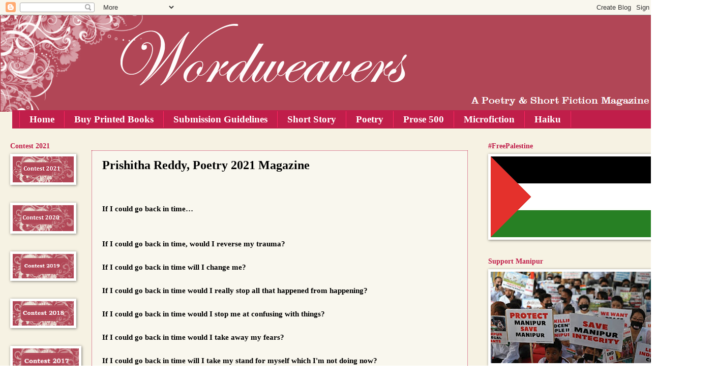

--- FILE ---
content_type: text/html; charset=UTF-8
request_url: https://www.wordweavers.in/2021/08/prishitha-reddy-poetry-2021-magazine.html
body_size: 21383
content:
<!DOCTYPE html>
<html class='v2' dir='ltr' lang='en-GB' xmlns='http://www.w3.org/1999/xhtml' xmlns:b='http://www.google.com/2005/gml/b' xmlns:data='http://www.google.com/2005/gml/data' xmlns:expr='http://www.google.com/2005/gml/expr'>
<head>
<link href='https://www.blogger.com/static/v1/widgets/335934321-css_bundle_v2.css' rel='stylesheet' type='text/css'/>
<script async='async' src='//pagead2.googlesyndication.com/pagead/js/adsbygoogle.js'></script>
<script>
     (adsbygoogle = window.adsbygoogle || []).push({
          google_ad_client: "ca-pub-6410998479724193",
          enable_page_level_ads: true
     });
</script>
<meta content='jBAr0Q_SZwg_iYrOpNcG6op2-92BTjfwCBjqQZVKpr4' name='google-site-verification'/>
<meta content='jBAr0Q_SZwg_iYrOpNcG6op2-92BTjfwCBjqQZVKpr4' name='google-site-verification'/>
<!-- Global site tag (gtag.js) - Google Analytics -->
<script async='async' src='https://www.googletagmanager.com/gtag/js?id=UA-16980948-1'></script>
<script>
  window.dataLayer = window.dataLayer || [];
  function gtag(){dataLayer.push(arguments);}
  gtag('js', new Date());

  gtag('config', 'UA-16980948-1');
</script>
<script async='async' src='//pagead2.googlesyndication.com/pagead/js/adsbygoogle.js'></script>
<script>
     (adsbygoogle = window.adsbygoogle || []).push({
          google_ad_client: "ca-pub-6410998479724193",
          enable_page_level_ads: true
     });
</script>
<meta content='width=1100' name='viewport'/>
<meta content='text/html; charset=UTF-8' http-equiv='Content-Type'/>
<meta content='blogger' name='generator'/>
<link href='https://www.wordweavers.in/favicon.ico' rel='icon' type='image/x-icon'/>
<link href='https://www.wordweavers.in/2021/08/prishitha-reddy-poetry-2021-magazine.html' rel='canonical'/>
<link rel="alternate" type="application/atom+xml" title="Wordweavers  - Atom" href="https://www.wordweavers.in/feeds/posts/default" />
<link rel="alternate" type="application/rss+xml" title="Wordweavers  - RSS" href="https://www.wordweavers.in/feeds/posts/default?alt=rss" />
<link rel="service.post" type="application/atom+xml" title="Wordweavers  - Atom" href="https://www.blogger.com/feeds/6642545377698042298/posts/default" />

<link rel="alternate" type="application/atom+xml" title="Wordweavers  - Atom" href="https://www.wordweavers.in/feeds/1420585185975287852/comments/default" />
<!--Can't find substitution for tag [blog.ieCssRetrofitLinks]-->
<meta content='https://www.wordweavers.in/2021/08/prishitha-reddy-poetry-2021-magazine.html' property='og:url'/>
<meta content='Prishitha Reddy, Poetry 2021 Magazine' property='og:title'/>
<meta content='Wordweavers is a Poetry and Short Story magazine.' property='og:description'/>
<title>Wordweavers : Prishitha Reddy, Poetry 2021 Magazine</title>
<style id='page-skin-1' type='text/css'><!--
/*
-----------------------------------------------
Blogger Template Style
Name:     Watermark
Designer: Blogger
URL:      www.blogger.com
----------------------------------------------- */
/* Use this with templates/1ktemplate-*.html */
/* Content
----------------------------------------------- */
body {
font: normal bold 16px Georgia, Utopia, 'Palatino Linotype', Palatino, serif;
color: #000000;
background: #ffffff url(//4.bp.blogspot.com/-7nRniDloRcM/WkZALK8DysI/AAAAAAAAAEI/jxG1fZNDpVkouhmhvlZzv7Cg5gaJrZekwCK4BGAYYCw/s0/bg%2B2014.png) repeat scroll top left;
}
html body .content-outer {
min-width: 0;
max-width: 100%;
width: 100%;
}
.content-outer {
font-size: 92%;
}
a:link {
text-decoration:none;
color: #c01e4a;
}
a:visited {
text-decoration:none;
color: #992288;
}
a:hover {
text-decoration:underline;
color: #ff00cb;
}
.body-fauxcolumns .cap-top {
margin-top: 30px;
background: transparent none no-repeat scroll center center;
height: 121px;
}
.content-inner {
padding: 0;
}
/* Header
----------------------------------------------- */
.header-inner .Header .titlewrapper,
.header-inner .Header .descriptionwrapper {
padding-left: 20px;
padding-right: 20px;
}
.Header h1 {
font: normal bold 60px Georgia, Utopia, 'Palatino Linotype', Palatino, serif;
color: #ffffff;
text-shadow: 2px 2px rgba(0, 0, 0, .1);
}
.Header h1 a {
color: #ffffff;
}
.Header .description {
font-size: 140%;
color: #995577;
}
/* Tabs
----------------------------------------------- */
.tabs-inner .section {
margin: 0 20px;
}
.tabs-inner .PageList, .tabs-inner .LinkList, .tabs-inner .Labels {
margin-left: -11px;
margin-right: -11px;
background-color: #c01e4a;
border-top: 0 solid #ffffff;
border-bottom: 0 solid #ffffff;
-moz-box-shadow: 0 0 0 rgba(0, 0, 0, .3);
-webkit-box-shadow: 0 0 0 rgba(0, 0, 0, .3);
-goog-ms-box-shadow: 0 0 0 rgba(0, 0, 0, .3);
box-shadow: 0 0 0 rgba(0, 0, 0, .3);
}
.tabs-inner .PageList .widget-content,
.tabs-inner .LinkList .widget-content,
.tabs-inner .Labels .widget-content {
margin: -3px -11px;
background: transparent none  no-repeat scroll right;
}
.tabs-inner .widget ul {
padding: 2px 25px;
max-height: 34px;
background: transparent none no-repeat scroll left;
}
.tabs-inner .widget li {
border: none;
}
.tabs-inner .widget li a {
display: inline-block;
padding: .25em 1em;
font: normal bold 19px Georgia, Utopia, 'Palatino Linotype', Palatino, serif;
color: #ffffff;
border-right: 1px solid #ff2762;
}
.tabs-inner .widget li:first-child a {
border-left: 1px solid #ff2762;
}
.tabs-inner .widget li.selected a, .tabs-inner .widget li a:hover {
color: #000000;
}
/* Headings
----------------------------------------------- */
h2 {
font: normal bold 14px Georgia, Utopia, 'Palatino Linotype', Palatino, serif;
color: #c01e4a;
margin: 0 0 .5em;
}
h2.date-header {
font: normal normal 10px Georgia, Utopia, 'Palatino Linotype', Palatino, serif;
color: rgba(0, 0, 0, 0);
}
/* Main
----------------------------------------------- */
.main-inner .column-center-inner,
.main-inner .column-left-inner,
.main-inner .column-right-inner {
padding: 0 5px;
}
.main-outer {
margin-top: 0;
background: transparent none no-repeat scroll top left;
}
.main-inner {
padding-top: 30px;
}
.main-cap-top {
position: relative;
}
.main-cap-top .cap-right {
position: absolute;
height: 0;
width: 100%;
bottom: 0;
background: transparent none repeat-x scroll bottom center;
}
.main-cap-top .cap-left {
position: absolute;
height: 245px;
width: 280px;
right: 0;
bottom: 0;
background: transparent none no-repeat scroll bottom left;
}
/* Posts
----------------------------------------------- */
.post-outer {
padding: 15px 20px;
margin: 0 0 25px;
background: rgba(0, 0, 0, 0) url(https://resources.blogblog.com/blogblog/data/1kt/watermark/post_background_birds.png) repeat scroll top left;
_background-image: none;
border: dotted 1px #c01e4c;
-moz-box-shadow: 0 0 0 rgba(0, 0, 0, .1);
-webkit-box-shadow: 0 0 0 rgba(0, 0, 0, .1);
-goog-ms-box-shadow: 0 0 0 rgba(0, 0, 0, .1);
box-shadow: 0 0 0 rgba(0, 0, 0, .1);
}
h3.post-title {
font: normal bold 24px Georgia, Utopia, 'Palatino Linotype', Palatino, serif;
margin: 0;
}
.comments h4 {
font: normal bold 24px Georgia, Utopia, 'Palatino Linotype', Palatino, serif;
margin: 1em 0 0;
}
.post-body {
font-size: 105%;
line-height: 1.5;
position: relative;
}
.post-header {
margin: 0 0 1em;
color: #ffffff;
}
.post-footer {
margin: 10px 0 0;
padding: 10px 0 0;
color: #ffffff;
border-top: dashed 1px #c05473;
}
#blog-pager {
font-size: 140%
}
#comments .comment-author {
padding-top: 1.5em;
border-top: dashed 1px #c05473;
background-position: 0 1.5em;
}
#comments .comment-author:first-child {
padding-top: 0;
border-top: none;
}
.avatar-image-container {
margin: .2em 0 0;
}
/* Comments
----------------------------------------------- */
.comments .comments-content .icon.blog-author {
background-repeat: no-repeat;
background-image: url([data-uri]);
}
.comments .comments-content .loadmore a {
border-top: 1px solid #c05473;
border-bottom: 1px solid #c05473;
}
.comments .continue {
border-top: 2px solid #c05473;
}
/* Widgets
----------------------------------------------- */
.widget ul, .widget #ArchiveList ul.flat {
padding: 0;
list-style: none;
}
.widget ul li, .widget #ArchiveList ul.flat li {
padding: .35em 0;
text-indent: 0;
border-top: dashed 1px #c05473;
}
.widget ul li:first-child, .widget #ArchiveList ul.flat li:first-child {
border-top: none;
}
.widget .post-body ul {
list-style: disc;
}
.widget .post-body ul li {
border: none;
}
.widget .zippy {
color: #c05473;
}
.post-body img, .post-body .tr-caption-container, .Profile img, .Image img,
.BlogList .item-thumbnail img {
padding: 5px;
background: #fff;
-moz-box-shadow: 1px 1px 5px rgba(0, 0, 0, .5);
-webkit-box-shadow: 1px 1px 5px rgba(0, 0, 0, .5);
-goog-ms-box-shadow: 1px 1px 5px rgba(0, 0, 0, .5);
box-shadow: 1px 1px 5px rgba(0, 0, 0, .5);
}
.post-body img, .post-body .tr-caption-container {
padding: 8px;
}
.post-body .tr-caption-container {
color: #333333;
}
.post-body .tr-caption-container img {
padding: 0;
background: transparent;
border: none;
-moz-box-shadow: 0 0 0 rgba(0, 0, 0, .1);
-webkit-box-shadow: 0 0 0 rgba(0, 0, 0, .1);
-goog-ms-box-shadow: 0 0 0 rgba(0, 0, 0, .1);
box-shadow: 0 0 0 rgba(0, 0, 0, .1);
}
/* Footer
----------------------------------------------- */
.footer-outer {
color:#ffffff;
background: #c01e4a url(https://resources.blogblog.com/blogblog/data/1kt/watermark/body_background_navigator.png) repeat scroll top left;
}
.footer-outer a {
color: #ffffff;
}
.footer-outer a:visited {
color: #ffffff;
}
.footer-outer a:hover {
color: #ff77dd;
}
.footer-outer .widget h2 {
color: #ffffff;
}
/* Mobile
----------------------------------------------- */
body.mobile  {
background-size: 100% auto;
}
.mobile .body-fauxcolumn-outer {
background: transparent none repeat scroll top left;
}
html .mobile .mobile-date-outer {
border-bottom: none;
background: rgba(0, 0, 0, 0) url(https://resources.blogblog.com/blogblog/data/1kt/watermark/post_background_birds.png) repeat scroll top left;
_background-image: none;
margin-bottom: 10px;
}
.mobile .main-inner .date-outer {
padding: 0;
}
.mobile .main-inner .date-header {
margin: 10px;
}
.mobile .main-cap-top {
z-index: -1;
}
.mobile .content-outer {
font-size: 100%;
}
.mobile .post-outer {
padding: 10px;
}
.mobile .main-cap-top .cap-left {
background: transparent none no-repeat scroll bottom left;
}
.mobile .body-fauxcolumns .cap-top {
margin: 0;
}
.mobile-link-button {
background: rgba(0, 0, 0, 0) url(https://resources.blogblog.com/blogblog/data/1kt/watermark/post_background_birds.png) repeat scroll top left;
}
.mobile-link-button a:link, .mobile-link-button a:visited {
color: #c01e4a;
}
.mobile-index-date .date-header {
color: rgba(0, 0, 0, 0);
}
.mobile-index-contents {
color: #000000;
}
.mobile .tabs-inner .section {
margin: 0;
}
.mobile .tabs-inner .PageList {
margin-left: 0;
margin-right: 0;
}
.mobile .tabs-inner .PageList .widget-content {
margin: 0;
color: #000000;
background: rgba(0, 0, 0, 0) url(https://resources.blogblog.com/blogblog/data/1kt/watermark/post_background_birds.png) repeat scroll top left;
}
.mobile .tabs-inner .PageList .widget-content .pagelist-arrow {
border-left: 1px solid #ff2762;
}

--></style>
<style id='template-skin-1' type='text/css'><!--
body {
min-width: 1300px;
}
.content-outer, .content-fauxcolumn-outer, .region-inner {
min-width: 1300px;
max-width: 1300px;
_width: 1300px;
}
.main-inner .columns {
padding-left: 160px;
padding-right: 360px;
}
.main-inner .fauxcolumn-center-outer {
left: 160px;
right: 360px;
/* IE6 does not respect left and right together */
_width: expression(this.parentNode.offsetWidth -
parseInt("160px") -
parseInt("360px") + 'px');
}
.main-inner .fauxcolumn-left-outer {
width: 160px;
}
.main-inner .fauxcolumn-right-outer {
width: 360px;
}
.main-inner .column-left-outer {
width: 160px;
right: 100%;
margin-left: -160px;
}
.main-inner .column-right-outer {
width: 360px;
margin-right: -360px;
}
#layout {
min-width: 0;
}
#layout .content-outer {
min-width: 0;
width: 800px;
}
#layout .region-inner {
min-width: 0;
width: auto;
}
body#layout div.add_widget {
padding: 8px;
}
body#layout div.add_widget a {
margin-left: 32px;
}
--></style>
<style>
    body {background-image:url(\/\/4.bp.blogspot.com\/-7nRniDloRcM\/WkZALK8DysI\/AAAAAAAAAEI\/jxG1fZNDpVkouhmhvlZzv7Cg5gaJrZekwCK4BGAYYCw\/s0\/bg%2B2014.png);}
    
@media (max-width: 200px) { body {background-image:url(\/\/4.bp.blogspot.com\/-7nRniDloRcM\/WkZALK8DysI\/AAAAAAAAAEI\/jxG1fZNDpVkouhmhvlZzv7Cg5gaJrZekwCK4BGAYYCw\/w200\/bg%2B2014.png);}}
@media (max-width: 400px) and (min-width: 201px) { body {background-image:url(\/\/4.bp.blogspot.com\/-7nRniDloRcM\/WkZALK8DysI\/AAAAAAAAAEI\/jxG1fZNDpVkouhmhvlZzv7Cg5gaJrZekwCK4BGAYYCw\/w400\/bg%2B2014.png);}}
@media (max-width: 800px) and (min-width: 401px) { body {background-image:url(\/\/4.bp.blogspot.com\/-7nRniDloRcM\/WkZALK8DysI\/AAAAAAAAAEI\/jxG1fZNDpVkouhmhvlZzv7Cg5gaJrZekwCK4BGAYYCw\/w800\/bg%2B2014.png);}}
@media (max-width: 1200px) and (min-width: 801px) { body {background-image:url(\/\/4.bp.blogspot.com\/-7nRniDloRcM\/WkZALK8DysI\/AAAAAAAAAEI\/jxG1fZNDpVkouhmhvlZzv7Cg5gaJrZekwCK4BGAYYCw\/w1200\/bg%2B2014.png);}}
/* Last tag covers anything over one higher than the previous max-size cap. */
@media (min-width: 1201px) { body {background-image:url(\/\/4.bp.blogspot.com\/-7nRniDloRcM\/WkZALK8DysI\/AAAAAAAAAEI\/jxG1fZNDpVkouhmhvlZzv7Cg5gaJrZekwCK4BGAYYCw\/w1600\/bg%2B2014.png);}}
  </style>
<link href='https://www.blogger.com/dyn-css/authorization.css?targetBlogID=6642545377698042298&amp;zx=4dad014a-cb23-49fa-add9-5b527919256b' media='none' onload='if(media!=&#39;all&#39;)media=&#39;all&#39;' rel='stylesheet'/><noscript><link href='https://www.blogger.com/dyn-css/authorization.css?targetBlogID=6642545377698042298&amp;zx=4dad014a-cb23-49fa-add9-5b527919256b' rel='stylesheet'/></noscript>
<meta name='google-adsense-platform-account' content='ca-host-pub-1556223355139109'/>
<meta name='google-adsense-platform-domain' content='blogspot.com'/>

<script async src="https://pagead2.googlesyndication.com/pagead/js/adsbygoogle.js?client=ca-pub-7164776165667399&host=ca-host-pub-1556223355139109" crossorigin="anonymous"></script>

<!-- data-ad-client=ca-pub-7164776165667399 -->

</head>
<body class='variant-birds'>
<div id='fb-root'></div>
<script async='async' crossorigin='anonymous' defer='defer' src='https://connect.facebook.net/en_GB/sdk.js#xfbml=1&version=v3.3&appId=197429607502497&autoLogAppEvents=1'></script>
<div id='fb-root'></div>
<script async='async' crossorigin='anonymous' defer='defer' src='https://connect.facebook.net/en_GB/sdk.js#xfbml=1&version=v3.3&appId=197429607502497&autoLogAppEvents=1'></script>

<script type="text/javascript" src="https://www.blogger.com/static/v1/widgets/719476776-widgets.js"></script>
<script type='text/javascript'>
window['__wavt'] = 'AOuZoY5AaqCTkEBVwyis2Xgyui4FMZ39AA:1769175550417';_WidgetManager._Init('//www.blogger.com/rearrange?blogID\x3d6642545377698042298','//www.wordweavers.in/2021/08/prishitha-reddy-poetry-2021-magazine.html','6642545377698042298');
_WidgetManager._SetDataContext([{'name': 'blog', 'data': {'blogId': '6642545377698042298', 'title': 'Wordweavers ', 'url': 'https://www.wordweavers.in/2021/08/prishitha-reddy-poetry-2021-magazine.html', 'canonicalUrl': 'https://www.wordweavers.in/2021/08/prishitha-reddy-poetry-2021-magazine.html', 'homepageUrl': 'https://www.wordweavers.in/', 'searchUrl': 'https://www.wordweavers.in/search', 'canonicalHomepageUrl': 'https://www.wordweavers.in/', 'blogspotFaviconUrl': 'https://www.wordweavers.in/favicon.ico', 'bloggerUrl': 'https://www.blogger.com', 'hasCustomDomain': true, 'httpsEnabled': true, 'enabledCommentProfileImages': true, 'gPlusViewType': 'FILTERED_POSTMOD', 'adultContent': false, 'analyticsAccountNumber': '', 'encoding': 'UTF-8', 'locale': 'en-GB', 'localeUnderscoreDelimited': 'en_gb', 'languageDirection': 'ltr', 'isPrivate': false, 'isMobile': false, 'isMobileRequest': false, 'mobileClass': '', 'isPrivateBlog': false, 'isDynamicViewsAvailable': true, 'feedLinks': '\x3clink rel\x3d\x22alternate\x22 type\x3d\x22application/atom+xml\x22 title\x3d\x22Wordweavers  - Atom\x22 href\x3d\x22https://www.wordweavers.in/feeds/posts/default\x22 /\x3e\n\x3clink rel\x3d\x22alternate\x22 type\x3d\x22application/rss+xml\x22 title\x3d\x22Wordweavers  - RSS\x22 href\x3d\x22https://www.wordweavers.in/feeds/posts/default?alt\x3drss\x22 /\x3e\n\x3clink rel\x3d\x22service.post\x22 type\x3d\x22application/atom+xml\x22 title\x3d\x22Wordweavers  - Atom\x22 href\x3d\x22https://www.blogger.com/feeds/6642545377698042298/posts/default\x22 /\x3e\n\n\x3clink rel\x3d\x22alternate\x22 type\x3d\x22application/atom+xml\x22 title\x3d\x22Wordweavers  - Atom\x22 href\x3d\x22https://www.wordweavers.in/feeds/1420585185975287852/comments/default\x22 /\x3e\n', 'meTag': '', 'adsenseClientId': 'ca-pub-7164776165667399', 'adsenseHostId': 'ca-host-pub-1556223355139109', 'adsenseHasAds': true, 'adsenseAutoAds': true, 'boqCommentIframeForm': true, 'loginRedirectParam': '', 'view': '', 'dynamicViewsCommentsSrc': '//www.blogblog.com/dynamicviews/4224c15c4e7c9321/js/comments.js', 'dynamicViewsScriptSrc': '//www.blogblog.com/dynamicviews/00d9e3c56f0dbcee', 'plusOneApiSrc': 'https://apis.google.com/js/platform.js', 'disableGComments': true, 'interstitialAccepted': false, 'sharing': {'platforms': [{'name': 'Get link', 'key': 'link', 'shareMessage': 'Get link', 'target': ''}, {'name': 'Facebook', 'key': 'facebook', 'shareMessage': 'Share to Facebook', 'target': 'facebook'}, {'name': 'BlogThis!', 'key': 'blogThis', 'shareMessage': 'BlogThis!', 'target': 'blog'}, {'name': 'X', 'key': 'twitter', 'shareMessage': 'Share to X', 'target': 'twitter'}, {'name': 'Pinterest', 'key': 'pinterest', 'shareMessage': 'Share to Pinterest', 'target': 'pinterest'}, {'name': 'Email', 'key': 'email', 'shareMessage': 'Email', 'target': 'email'}], 'disableGooglePlus': true, 'googlePlusShareButtonWidth': 0, 'googlePlusBootstrap': '\x3cscript type\x3d\x22text/javascript\x22\x3ewindow.___gcfg \x3d {\x27lang\x27: \x27en_GB\x27};\x3c/script\x3e'}, 'hasCustomJumpLinkMessage': false, 'jumpLinkMessage': 'Read more', 'pageType': 'item', 'postId': '1420585185975287852', 'pageName': 'Prishitha Reddy, Poetry 2021 Magazine', 'pageTitle': 'Wordweavers : Prishitha Reddy, Poetry 2021 Magazine', 'metaDescription': ''}}, {'name': 'features', 'data': {}}, {'name': 'messages', 'data': {'edit': 'Edit', 'linkCopiedToClipboard': 'Link copied to clipboard', 'ok': 'Ok', 'postLink': 'Post link'}}, {'name': 'template', 'data': {'name': 'custom', 'localizedName': 'Custom', 'isResponsive': false, 'isAlternateRendering': false, 'isCustom': true, 'variant': 'birds', 'variantId': 'birds'}}, {'name': 'view', 'data': {'classic': {'name': 'classic', 'url': '?view\x3dclassic'}, 'flipcard': {'name': 'flipcard', 'url': '?view\x3dflipcard'}, 'magazine': {'name': 'magazine', 'url': '?view\x3dmagazine'}, 'mosaic': {'name': 'mosaic', 'url': '?view\x3dmosaic'}, 'sidebar': {'name': 'sidebar', 'url': '?view\x3dsidebar'}, 'snapshot': {'name': 'snapshot', 'url': '?view\x3dsnapshot'}, 'timeslide': {'name': 'timeslide', 'url': '?view\x3dtimeslide'}, 'isMobile': false, 'title': 'Prishitha Reddy, Poetry 2021 Magazine', 'description': 'Wordweavers is a Poetry and Short Story magazine.', 'url': 'https://www.wordweavers.in/2021/08/prishitha-reddy-poetry-2021-magazine.html', 'type': 'item', 'isSingleItem': true, 'isMultipleItems': false, 'isError': false, 'isPage': false, 'isPost': true, 'isHomepage': false, 'isArchive': false, 'isLabelSearch': false, 'postId': 1420585185975287852}}]);
_WidgetManager._RegisterWidget('_NavbarView', new _WidgetInfo('Navbar1', 'navbar', document.getElementById('Navbar1'), {}, 'displayModeFull'));
_WidgetManager._RegisterWidget('_HeaderView', new _WidgetInfo('Header1', 'header', document.getElementById('Header1'), {}, 'displayModeFull'));
_WidgetManager._RegisterWidget('_PageListView', new _WidgetInfo('PageList2', 'crosscol', document.getElementById('PageList2'), {'title': 'Pages', 'links': [{'isCurrentPage': false, 'href': 'https://www.wordweavers.in/', 'id': '0', 'title': 'Home'}, {'isCurrentPage': false, 'href': 'https://www.wordweavers.in/2019/08/printed-books.html', 'title': 'Buy Printed Books'}, {'isCurrentPage': false, 'href': 'https://www.wordweavers.in/2025/04/wordweavers-contest-submission-details.html', 'title': 'Submission Guidelines'}, {'isCurrentPage': false, 'href': 'http://www.wordweavers.in/search/label/short%20story', 'title': 'Short Story'}, {'isCurrentPage': false, 'href': 'http://wordweaversindia.blogspot.ae/2018/02/poets-at-wordweavers.html', 'title': 'Poetry'}, {'isCurrentPage': false, 'href': 'http://wordweaversindia.blogspot.ae/2018/02/wordweavers-prose-500.html', 'title': 'Prose 500'}, {'isCurrentPage': false, 'href': 'http://wordweaversindia.blogspot.ae/2018/02/wordweavers-microfiction.html', 'title': 'Microfiction'}, {'isCurrentPage': false, 'href': 'http://wordweaversindia.blogspot.ae/search/label/haiku%20contest', 'title': 'Haiku '}], 'mobile': false, 'showPlaceholder': true, 'hasCurrentPage': false}, 'displayModeFull'));
_WidgetManager._RegisterWidget('_BlogView', new _WidgetInfo('Blog1', 'main', document.getElementById('Blog1'), {'cmtInteractionsEnabled': false, 'lightboxEnabled': true, 'lightboxModuleUrl': 'https://www.blogger.com/static/v1/jsbin/2054998584-lbx__en_gb.js', 'lightboxCssUrl': 'https://www.blogger.com/static/v1/v-css/828616780-lightbox_bundle.css'}, 'displayModeFull'));
_WidgetManager._RegisterWidget('_ImageView', new _WidgetInfo('Image21', 'sidebar-left-1', document.getElementById('Image21'), {'resize': true}, 'displayModeFull'));
_WidgetManager._RegisterWidget('_ImageView', new _WidgetInfo('Image8', 'sidebar-left-1', document.getElementById('Image8'), {'resize': true}, 'displayModeFull'));
_WidgetManager._RegisterWidget('_ImageView', new _WidgetInfo('Image6', 'sidebar-left-1', document.getElementById('Image6'), {'resize': true}, 'displayModeFull'));
_WidgetManager._RegisterWidget('_ImageView', new _WidgetInfo('Image4', 'sidebar-left-1', document.getElementById('Image4'), {'resize': true}, 'displayModeFull'));
_WidgetManager._RegisterWidget('_ImageView', new _WidgetInfo('Image3', 'sidebar-left-1', document.getElementById('Image3'), {'resize': true}, 'displayModeFull'));
_WidgetManager._RegisterWidget('_ImageView', new _WidgetInfo('Image2', 'sidebar-left-1', document.getElementById('Image2'), {'resize': true}, 'displayModeFull'));
_WidgetManager._RegisterWidget('_ImageView', new _WidgetInfo('Image1', 'sidebar-left-1', document.getElementById('Image1'), {'resize': true}, 'displayModeFull'));
_WidgetManager._RegisterWidget('_ImageView', new _WidgetInfo('Image5', 'sidebar-left-1', document.getElementById('Image5'), {'resize': true}, 'displayModeFull'));
_WidgetManager._RegisterWidget('_ImageView', new _WidgetInfo('Image7', 'sidebar-left-1', document.getElementById('Image7'), {'resize': true}, 'displayModeFull'));
_WidgetManager._RegisterWidget('_SubscribeView', new _WidgetInfo('Subscribe1', 'sidebar-left-1', document.getElementById('Subscribe1'), {}, 'displayModeFull'));
_WidgetManager._RegisterWidget('_HTMLView', new _WidgetInfo('HTML4', 'sidebar-left-1', document.getElementById('HTML4'), {}, 'displayModeFull'));
_WidgetManager._RegisterWidget('_ImageView', new _WidgetInfo('Image23', 'sidebar-right-1', document.getElementById('Image23'), {'resize': false}, 'displayModeFull'));
_WidgetManager._RegisterWidget('_ImageView', new _WidgetInfo('Image24', 'sidebar-right-1', document.getElementById('Image24'), {'resize': true}, 'displayModeFull'));
_WidgetManager._RegisterWidget('_HTMLView', new _WidgetInfo('HTML1', 'sidebar-right-1', document.getElementById('HTML1'), {}, 'displayModeFull'));
_WidgetManager._RegisterWidget('_FollowersView', new _WidgetInfo('Followers1', 'sidebar-right-1', document.getElementById('Followers1'), {}, 'displayModeFull'));
_WidgetManager._RegisterWidget('_HTMLView', new _WidgetInfo('HTML7', 'sidebar-right-1', document.getElementById('HTML7'), {}, 'displayModeFull'));
_WidgetManager._RegisterWidget('_HTMLView', new _WidgetInfo('HTML2', 'sidebar-right-1', document.getElementById('HTML2'), {}, 'displayModeFull'));
_WidgetManager._RegisterWidget('_HTMLView', new _WidgetInfo('HTML9', 'sidebar-right-1', document.getElementById('HTML9'), {}, 'displayModeFull'));
_WidgetManager._RegisterWidget('_ImageView', new _WidgetInfo('Image10', 'sidebar-right-1', document.getElementById('Image10'), {'resize': true}, 'displayModeFull'));
_WidgetManager._RegisterWidget('_HTMLView', new _WidgetInfo('HTML6', 'sidebar-right-1', document.getElementById('HTML6'), {}, 'displayModeFull'));
_WidgetManager._RegisterWidget('_HTMLView', new _WidgetInfo('HTML3', 'sidebar-right-1', document.getElementById('HTML3'), {}, 'displayModeFull'));
_WidgetManager._RegisterWidget('_LinkListView', new _WidgetInfo('LinkList13', 'footer-1', document.getElementById('LinkList13'), {}, 'displayModeFull'));
_WidgetManager._RegisterWidget('_ImageView', new _WidgetInfo('Image14', 'footer-2-1', document.getElementById('Image14'), {'resize': true}, 'displayModeFull'));
_WidgetManager._RegisterWidget('_LinkListView', new _WidgetInfo('LinkList12', 'footer-2-1', document.getElementById('LinkList12'), {}, 'displayModeFull'));
_WidgetManager._RegisterWidget('_ImageView', new _WidgetInfo('Image11', 'footer-2-1', document.getElementById('Image11'), {'resize': true}, 'displayModeFull'));
_WidgetManager._RegisterWidget('_LinkListView', new _WidgetInfo('LinkList4', 'footer-2-1', document.getElementById('LinkList4'), {}, 'displayModeFull'));
_WidgetManager._RegisterWidget('_LinkListView', new _WidgetInfo('LinkList5', 'footer-2-1', document.getElementById('LinkList5'), {}, 'displayModeFull'));
_WidgetManager._RegisterWidget('_LinkListView', new _WidgetInfo('LinkList6', 'footer-2-1', document.getElementById('LinkList6'), {}, 'displayModeFull'));
_WidgetManager._RegisterWidget('_ImageView', new _WidgetInfo('Image20', 'footer-2-1', document.getElementById('Image20'), {'resize': true}, 'displayModeFull'));
_WidgetManager._RegisterWidget('_ImageView', new _WidgetInfo('Image17', 'footer-2-1', document.getElementById('Image17'), {'resize': true}, 'displayModeFull'));
_WidgetManager._RegisterWidget('_BlogArchiveView', new _WidgetInfo('BlogArchive1', 'footer-2-1', document.getElementById('BlogArchive1'), {'languageDirection': 'ltr', 'loadingMessage': 'Loading\x26hellip;'}, 'displayModeFull'));
_WidgetManager._RegisterWidget('_ImageView', new _WidgetInfo('Image12', 'footer-2-2', document.getElementById('Image12'), {'resize': true}, 'displayModeFull'));
_WidgetManager._RegisterWidget('_LinkListView', new _WidgetInfo('LinkList11', 'footer-2-2', document.getElementById('LinkList11'), {}, 'displayModeFull'));
_WidgetManager._RegisterWidget('_ImageView', new _WidgetInfo('Image13', 'footer-2-2', document.getElementById('Image13'), {'resize': true}, 'displayModeFull'));
_WidgetManager._RegisterWidget('_LinkListView', new _WidgetInfo('LinkList3', 'footer-2-2', document.getElementById('LinkList3'), {}, 'displayModeFull'));
_WidgetManager._RegisterWidget('_LinkListView', new _WidgetInfo('LinkList8', 'footer-2-2', document.getElementById('LinkList8'), {}, 'displayModeFull'));
_WidgetManager._RegisterWidget('_LinkListView', new _WidgetInfo('LinkList7', 'footer-2-2', document.getElementById('LinkList7'), {}, 'displayModeFull'));
_WidgetManager._RegisterWidget('_ImageView', new _WidgetInfo('Image18', 'footer-2-2', document.getElementById('Image18'), {'resize': true}, 'displayModeFull'));
_WidgetManager._RegisterWidget('_ImageView', new _WidgetInfo('Image9', 'footer-2-2', document.getElementById('Image9'), {'resize': true}, 'displayModeFull'));
_WidgetManager._RegisterWidget('_TextView', new _WidgetInfo('Text1', 'footer-2-2', document.getElementById('Text1'), {}, 'displayModeFull'));
_WidgetManager._RegisterWidget('_ImageView', new _WidgetInfo('Image15', 'footer-2-3', document.getElementById('Image15'), {'resize': true}, 'displayModeFull'));
_WidgetManager._RegisterWidget('_LinkListView', new _WidgetInfo('LinkList1', 'footer-2-3', document.getElementById('LinkList1'), {}, 'displayModeFull'));
_WidgetManager._RegisterWidget('_ImageView', new _WidgetInfo('Image16', 'footer-2-3', document.getElementById('Image16'), {'resize': true}, 'displayModeFull'));
_WidgetManager._RegisterWidget('_LinkListView', new _WidgetInfo('LinkList2', 'footer-2-3', document.getElementById('LinkList2'), {}, 'displayModeFull'));
_WidgetManager._RegisterWidget('_LinkListView', new _WidgetInfo('LinkList9', 'footer-2-3', document.getElementById('LinkList9'), {}, 'displayModeFull'));
_WidgetManager._RegisterWidget('_LinkListView', new _WidgetInfo('LinkList10', 'footer-2-3', document.getElementById('LinkList10'), {}, 'displayModeFull'));
_WidgetManager._RegisterWidget('_ImageView', new _WidgetInfo('Image19', 'footer-2-3', document.getElementById('Image19'), {'resize': true}, 'displayModeFull'));
_WidgetManager._RegisterWidget('_ImageView', new _WidgetInfo('Image22', 'footer-2-3', document.getElementById('Image22'), {'resize': true}, 'displayModeFull'));
_WidgetManager._RegisterWidget('_HTMLView', new _WidgetInfo('HTML8', 'footer-2-3', document.getElementById('HTML8'), {}, 'displayModeFull'));
_WidgetManager._RegisterWidget('_BlogSearchView', new _WidgetInfo('BlogSearch1', 'footer-2-3', document.getElementById('BlogSearch1'), {}, 'displayModeFull'));
_WidgetManager._RegisterWidget('_AttributionView', new _WidgetInfo('Attribution1', 'footer-3', document.getElementById('Attribution1'), {}, 'displayModeFull'));
</script>
</body>
<body class='loading'>
<div class='navbar section' id='navbar' name='Navbar'><div class='widget Navbar' data-version='1' id='Navbar1'><script type="text/javascript">
    function setAttributeOnload(object, attribute, val) {
      if(window.addEventListener) {
        window.addEventListener('load',
          function(){ object[attribute] = val; }, false);
      } else {
        window.attachEvent('onload', function(){ object[attribute] = val; });
      }
    }
  </script>
<div id="navbar-iframe-container"></div>
<script type="text/javascript" src="https://apis.google.com/js/platform.js"></script>
<script type="text/javascript">
      gapi.load("gapi.iframes:gapi.iframes.style.bubble", function() {
        if (gapi.iframes && gapi.iframes.getContext) {
          gapi.iframes.getContext().openChild({
              url: 'https://www.blogger.com/navbar/6642545377698042298?po\x3d1420585185975287852\x26origin\x3dhttps://www.wordweavers.in',
              where: document.getElementById("navbar-iframe-container"),
              id: "navbar-iframe"
          });
        }
      });
    </script><script type="text/javascript">
(function() {
var script = document.createElement('script');
script.type = 'text/javascript';
script.src = '//pagead2.googlesyndication.com/pagead/js/google_top_exp.js';
var head = document.getElementsByTagName('head')[0];
if (head) {
head.appendChild(script);
}})();
</script>
</div></div>
<div class='body-fauxcolumns'>
<div class='fauxcolumn-outer body-fauxcolumn-outer'>
<div class='cap-top'>
<div class='cap-left'></div>
<div class='cap-right'></div>
</div>
<div class='fauxborder-left'>
<div class='fauxborder-right'></div>
<div class='fauxcolumn-inner'>
</div>
</div>
<div class='cap-bottom'>
<div class='cap-left'></div>
<div class='cap-right'></div>
</div>
</div>
</div>
<div class='content'>
<div class='content-fauxcolumns'>
<div class='fauxcolumn-outer content-fauxcolumn-outer'>
<div class='cap-top'>
<div class='cap-left'></div>
<div class='cap-right'></div>
</div>
<div class='fauxborder-left'>
<div class='fauxborder-right'></div>
<div class='fauxcolumn-inner'>
</div>
</div>
<div class='cap-bottom'>
<div class='cap-left'></div>
<div class='cap-right'></div>
</div>
</div>
</div>
<div class='content-outer'>
<div class='content-cap-top cap-top'>
<div class='cap-left'></div>
<div class='cap-right'></div>
</div>
<div class='fauxborder-left content-fauxborder-left'>
<div class='fauxborder-right content-fauxborder-right'></div>
<div class='content-inner'>
<header>
<div class='header-outer'>
<div class='header-cap-top cap-top'>
<div class='cap-left'></div>
<div class='cap-right'></div>
</div>
<div class='fauxborder-left header-fauxborder-left'>
<div class='fauxborder-right header-fauxborder-right'></div>
<div class='region-inner header-inner'>
<div class='header section' id='header' name='Header'><div class='widget Header' data-version='1' id='Header1'>
<div id='header-inner'>
<a href='https://www.wordweavers.in/' style='display: block'>
<img alt='Wordweavers ' height='190px; ' id='Header1_headerimg' src='https://blogger.googleusercontent.com/img/b/R29vZ2xl/AVvXsEiWPPDEia_ZK5_cK7049lUxx_XtHCK1g5FCNCKDj7E9f_m0RUXNYFqD_TS9BtDZxsCy2iRzITx8W9doWEjksfZiygJa6VFklyv0qdYVsz6DQxwQGJaGszS3Y16xJWIgLFP-Qe1DxONCGiYD/s1600/wordweavers+magazine+header+w+subtitle.png' style='display: block' width='1290px; '/>
</a>
</div>
</div></div>
</div>
</div>
<div class='header-cap-bottom cap-bottom'>
<div class='cap-left'></div>
<div class='cap-right'></div>
</div>
</div>
</header>
<div class='tabs-outer'>
<div class='tabs-cap-top cap-top'>
<div class='cap-left'></div>
<div class='cap-right'></div>
</div>
<div class='fauxborder-left tabs-fauxborder-left'>
<div class='fauxborder-right tabs-fauxborder-right'></div>
<div class='region-inner tabs-inner'>
<div class='tabs section' id='crosscol' name='Cross-column'><div class='widget PageList' data-version='1' id='PageList2'>
<h2>Pages</h2>
<div class='widget-content'>
<ul>
<li>
<a href='https://www.wordweavers.in/'>Home</a>
</li>
<li>
<a href='https://www.wordweavers.in/2019/08/printed-books.html'>Buy Printed Books</a>
</li>
<li>
<a href='https://www.wordweavers.in/2025/04/wordweavers-contest-submission-details.html'>Submission Guidelines</a>
</li>
<li>
<a href='http://www.wordweavers.in/search/label/short%20story'>Short Story</a>
</li>
<li>
<a href='http://wordweaversindia.blogspot.ae/2018/02/poets-at-wordweavers.html'>Poetry</a>
</li>
<li>
<a href='http://wordweaversindia.blogspot.ae/2018/02/wordweavers-prose-500.html'>Prose 500</a>
</li>
<li>
<a href='http://wordweaversindia.blogspot.ae/2018/02/wordweavers-microfiction.html'>Microfiction</a>
</li>
<li>
<a href='http://wordweaversindia.blogspot.ae/search/label/haiku%20contest'>Haiku </a>
</li>
</ul>
<div class='clear'></div>
</div>
</div></div>
<div class='tabs no-items section' id='crosscol-overflow' name='Cross-Column 2'></div>
</div>
</div>
<div class='tabs-cap-bottom cap-bottom'>
<div class='cap-left'></div>
<div class='cap-right'></div>
</div>
</div>
<div class='main-outer'>
<div class='main-cap-top cap-top'>
<div class='cap-left'></div>
<div class='cap-right'></div>
</div>
<div class='fauxborder-left main-fauxborder-left'>
<div class='fauxborder-right main-fauxborder-right'></div>
<div class='region-inner main-inner'>
<div class='columns fauxcolumns'>
<div class='fauxcolumn-outer fauxcolumn-center-outer'>
<div class='cap-top'>
<div class='cap-left'></div>
<div class='cap-right'></div>
</div>
<div class='fauxborder-left'>
<div class='fauxborder-right'></div>
<div class='fauxcolumn-inner'>
</div>
</div>
<div class='cap-bottom'>
<div class='cap-left'></div>
<div class='cap-right'></div>
</div>
</div>
<div class='fauxcolumn-outer fauxcolumn-left-outer'>
<div class='cap-top'>
<div class='cap-left'></div>
<div class='cap-right'></div>
</div>
<div class='fauxborder-left'>
<div class='fauxborder-right'></div>
<div class='fauxcolumn-inner'>
</div>
</div>
<div class='cap-bottom'>
<div class='cap-left'></div>
<div class='cap-right'></div>
</div>
</div>
<div class='fauxcolumn-outer fauxcolumn-right-outer'>
<div class='cap-top'>
<div class='cap-left'></div>
<div class='cap-right'></div>
</div>
<div class='fauxborder-left'>
<div class='fauxborder-right'></div>
<div class='fauxcolumn-inner'>
</div>
</div>
<div class='cap-bottom'>
<div class='cap-left'></div>
<div class='cap-right'></div>
</div>
</div>
<!-- corrects IE6 width calculation -->
<div class='columns-inner'>
<div class='column-center-outer'>
<div class='column-center-inner'>
<div class='main section' id='main' name='Main'><div class='widget Blog' data-version='1' id='Blog1'>
<div class='blog-posts hfeed'>

          <div class="date-outer">
        
<h2 class='date-header'><span>Sunday, 15 August 2021</span></h2>

          <div class="date-posts">
        
<div class='post-outer'>
<div class='post hentry uncustomized-post-template' itemprop='blogPost' itemscope='itemscope' itemtype='http://schema.org/BlogPosting'>
<meta content='6642545377698042298' itemprop='blogId'/>
<meta content='1420585185975287852' itemprop='postId'/>
<a name='1420585185975287852'></a>
<h3 class='post-title entry-title' itemprop='name'>
Prishitha Reddy, Poetry 2021 Magazine
</h3>
<div class='post-header'>
<div class='post-header-line-1'></div>
</div>
<div class='post-body entry-content' id='post-body-1420585185975287852' itemprop='description articleBody'>
<br /><br />If I could go back in time&#8230;<br /><br /><br />If I could go back in time, would I reverse my trauma?<br /><br />If I could go  back in time will I change me?<br /><br />If I could go back in time would I really stop all that happened from happening?<br /><br />If I could go back in time would I stop me at confusing with things?<br /><br />If I could go back in time would I take away my fears?<br /><br />If I could go back in time will I take my stand for myself which I'm not doing now?<br /><br /><br />Maybe If i could get a chance to go back in time ,I wouldn't do anything at all&#8230;<br /><br />Wouldn't change the way I have been....<br /><br />Wouldn't stop my anger ,my sober and my pain&#8230;<br /><br />Wouldn't changed the way I acted ,the way I spoke to others&#8230;.<br /><br />Because it may be difficult  or<br /><br />It may be love or<br /><br />It may be pain<br /><br />Its all a part of me<br /><br /><br /><br />All the happenings I gotta bare<br /><br />Cause I cant rewrite my past<br /><br />Should live in the present<br /><br />And let the future be whatever it does<br /><br /><br />If I go back in time I wouldn't do anything at all<br /><br />All I can just do is to-go with flow.
<div style='clear: both;'></div>
</div>
<div class='post-footer'>
<div class='post-footer-line post-footer-line-1'>
<span class='post-author vcard'>
</span>
<span class='post-timestamp'>
at
<meta content='https://www.wordweavers.in/2021/08/prishitha-reddy-poetry-2021-magazine.html' itemprop='url'/>
<a class='timestamp-link' href='https://www.wordweavers.in/2021/08/prishitha-reddy-poetry-2021-magazine.html' rel='bookmark' title='permanent link'><abbr class='published' itemprop='datePublished' title='2021-08-15T03:00:00+04:00'>August 15, 2021</abbr></a>
</span>
<span class='post-comment-link'>
</span>
<span class='post-icons'>
<span class='item-control blog-admin pid-1816788178'>
<a href='https://www.blogger.com/post-edit.g?blogID=6642545377698042298&postID=1420585185975287852&from=pencil' title='Edit Post'>
<img alt='' class='icon-action' height='18' src='https://resources.blogblog.com/img/icon18_edit_allbkg.gif' width='18'/>
</a>
</span>
</span>
<div class='post-share-buttons goog-inline-block'>
<a class='goog-inline-block share-button sb-email' href='https://www.blogger.com/share-post.g?blogID=6642545377698042298&postID=1420585185975287852&target=email' target='_blank' title='Email This'><span class='share-button-link-text'>Email This</span></a><a class='goog-inline-block share-button sb-blog' href='https://www.blogger.com/share-post.g?blogID=6642545377698042298&postID=1420585185975287852&target=blog' onclick='window.open(this.href, "_blank", "height=270,width=475"); return false;' target='_blank' title='BlogThis!'><span class='share-button-link-text'>BlogThis!</span></a><a class='goog-inline-block share-button sb-twitter' href='https://www.blogger.com/share-post.g?blogID=6642545377698042298&postID=1420585185975287852&target=twitter' target='_blank' title='Share to X'><span class='share-button-link-text'>Share to X</span></a><a class='goog-inline-block share-button sb-facebook' href='https://www.blogger.com/share-post.g?blogID=6642545377698042298&postID=1420585185975287852&target=facebook' onclick='window.open(this.href, "_blank", "height=430,width=640"); return false;' target='_blank' title='Share to Facebook'><span class='share-button-link-text'>Share to Facebook</span></a><a class='goog-inline-block share-button sb-pinterest' href='https://www.blogger.com/share-post.g?blogID=6642545377698042298&postID=1420585185975287852&target=pinterest' target='_blank' title='Share to Pinterest'><span class='share-button-link-text'>Share to Pinterest</span></a>
</div>
</div>
<div class='post-footer-line post-footer-line-2'>
<span class='post-labels'>
Labels:
<a href='https://www.wordweavers.in/search/label/Poetry%202021%20Longlist' rel='tag'>Poetry 2021 Longlist</a>,
<a href='https://www.wordweavers.in/search/label/Prishitha%20Reddy' rel='tag'>Prishitha Reddy</a>
</span>
</div>
<div class='post-footer-line post-footer-line-3'>
<span class='post-location'>
</span>
</div>
</div>
</div>
<div class='comments' id='comments'>
<a name='comments'></a>
<h4>1 comment:</h4>
<div class='comments-content'>
<script async='async' src='' type='text/javascript'></script>
<script type='text/javascript'>
    (function() {
      var items = null;
      var msgs = null;
      var config = {};

// <![CDATA[
      var cursor = null;
      if (items && items.length > 0) {
        cursor = parseInt(items[items.length - 1].timestamp) + 1;
      }

      var bodyFromEntry = function(entry) {
        var text = (entry &&
                    ((entry.content && entry.content.$t) ||
                     (entry.summary && entry.summary.$t))) ||
            '';
        if (entry && entry.gd$extendedProperty) {
          for (var k in entry.gd$extendedProperty) {
            if (entry.gd$extendedProperty[k].name == 'blogger.contentRemoved') {
              return '<span class="deleted-comment">' + text + '</span>';
            }
          }
        }
        return text;
      }

      var parse = function(data) {
        cursor = null;
        var comments = [];
        if (data && data.feed && data.feed.entry) {
          for (var i = 0, entry; entry = data.feed.entry[i]; i++) {
            var comment = {};
            // comment ID, parsed out of the original id format
            var id = /blog-(\d+).post-(\d+)/.exec(entry.id.$t);
            comment.id = id ? id[2] : null;
            comment.body = bodyFromEntry(entry);
            comment.timestamp = Date.parse(entry.published.$t) + '';
            if (entry.author && entry.author.constructor === Array) {
              var auth = entry.author[0];
              if (auth) {
                comment.author = {
                  name: (auth.name ? auth.name.$t : undefined),
                  profileUrl: (auth.uri ? auth.uri.$t : undefined),
                  avatarUrl: (auth.gd$image ? auth.gd$image.src : undefined)
                };
              }
            }
            if (entry.link) {
              if (entry.link[2]) {
                comment.link = comment.permalink = entry.link[2].href;
              }
              if (entry.link[3]) {
                var pid = /.*comments\/default\/(\d+)\?.*/.exec(entry.link[3].href);
                if (pid && pid[1]) {
                  comment.parentId = pid[1];
                }
              }
            }
            comment.deleteclass = 'item-control blog-admin';
            if (entry.gd$extendedProperty) {
              for (var k in entry.gd$extendedProperty) {
                if (entry.gd$extendedProperty[k].name == 'blogger.itemClass') {
                  comment.deleteclass += ' ' + entry.gd$extendedProperty[k].value;
                } else if (entry.gd$extendedProperty[k].name == 'blogger.displayTime') {
                  comment.displayTime = entry.gd$extendedProperty[k].value;
                }
              }
            }
            comments.push(comment);
          }
        }
        return comments;
      };

      var paginator = function(callback) {
        if (hasMore()) {
          var url = config.feed + '?alt=json&v=2&orderby=published&reverse=false&max-results=50';
          if (cursor) {
            url += '&published-min=' + new Date(cursor).toISOString();
          }
          window.bloggercomments = function(data) {
            var parsed = parse(data);
            cursor = parsed.length < 50 ? null
                : parseInt(parsed[parsed.length - 1].timestamp) + 1
            callback(parsed);
            window.bloggercomments = null;
          }
          url += '&callback=bloggercomments';
          var script = document.createElement('script');
          script.type = 'text/javascript';
          script.src = url;
          document.getElementsByTagName('head')[0].appendChild(script);
        }
      };
      var hasMore = function() {
        return !!cursor;
      };
      var getMeta = function(key, comment) {
        if ('iswriter' == key) {
          var matches = !!comment.author
              && comment.author.name == config.authorName
              && comment.author.profileUrl == config.authorUrl;
          return matches ? 'true' : '';
        } else if ('deletelink' == key) {
          return config.baseUri + '/comment/delete/'
               + config.blogId + '/' + comment.id;
        } else if ('deleteclass' == key) {
          return comment.deleteclass;
        }
        return '';
      };

      var replybox = null;
      var replyUrlParts = null;
      var replyParent = undefined;

      var onReply = function(commentId, domId) {
        if (replybox == null) {
          // lazily cache replybox, and adjust to suit this style:
          replybox = document.getElementById('comment-editor');
          if (replybox != null) {
            replybox.height = '250px';
            replybox.style.display = 'block';
            replyUrlParts = replybox.src.split('#');
          }
        }
        if (replybox && (commentId !== replyParent)) {
          replybox.src = '';
          document.getElementById(domId).insertBefore(replybox, null);
          replybox.src = replyUrlParts[0]
              + (commentId ? '&parentID=' + commentId : '')
              + '#' + replyUrlParts[1];
          replyParent = commentId;
        }
      };

      var hash = (window.location.hash || '#').substring(1);
      var startThread, targetComment;
      if (/^comment-form_/.test(hash)) {
        startThread = hash.substring('comment-form_'.length);
      } else if (/^c[0-9]+$/.test(hash)) {
        targetComment = hash.substring(1);
      }

      // Configure commenting API:
      var configJso = {
        'maxDepth': config.maxThreadDepth
      };
      var provider = {
        'id': config.postId,
        'data': items,
        'loadNext': paginator,
        'hasMore': hasMore,
        'getMeta': getMeta,
        'onReply': onReply,
        'rendered': true,
        'initComment': targetComment,
        'initReplyThread': startThread,
        'config': configJso,
        'messages': msgs
      };

      var render = function() {
        if (window.goog && window.goog.comments) {
          var holder = document.getElementById('comment-holder');
          window.goog.comments.render(holder, provider);
        }
      };

      // render now, or queue to render when library loads:
      if (window.goog && window.goog.comments) {
        render();
      } else {
        window.goog = window.goog || {};
        window.goog.comments = window.goog.comments || {};
        window.goog.comments.loadQueue = window.goog.comments.loadQueue || [];
        window.goog.comments.loadQueue.push(render);
      }
    })();
// ]]>
  </script>
<div id='comment-holder'>
<div class="comment-thread toplevel-thread"><ol id="top-ra"><li class="comment" id="c2943520594766929994"><div class="avatar-image-container"><img src="//www.blogger.com/img/blogger_logo_round_35.png" alt=""/></div><div class="comment-block"><div class="comment-header"><cite class="user"><a href="https://www.blogger.com/profile/04891317477802273967" rel="nofollow">Prishitha Reddy</a></cite><span class="icon user "></span><span class="datetime secondary-text"><a rel="nofollow" href="https://www.wordweavers.in/2021/08/prishitha-reddy-poetry-2021-magazine.html?showComment=1635593164529#c2943520594766929994">30 October 2021 at 15:26</a></span></div><p class="comment-content">Myself Prishitha Reddy Thankyou so much for this. Can I purchase this magazine or anthology.</p><span class="comment-actions secondary-text"><a class="comment-reply" target="_self" data-comment-id="2943520594766929994">Reply</a><span class="item-control blog-admin blog-admin pid-1914212921"><a target="_self" href="https://www.blogger.com/comment/delete/6642545377698042298/2943520594766929994">Delete</a></span></span></div><div class="comment-replies"><div id="c2943520594766929994-rt" class="comment-thread inline-thread hidden"><span class="thread-toggle thread-expanded"><span class="thread-arrow"></span><span class="thread-count"><a target="_self">Replies</a></span></span><ol id="c2943520594766929994-ra" class="thread-chrome thread-expanded"><div></div><div id="c2943520594766929994-continue" class="continue"><a class="comment-reply" target="_self" data-comment-id="2943520594766929994">Reply</a></div></ol></div></div><div class="comment-replybox-single" id="c2943520594766929994-ce"></div></li></ol><div id="top-continue" class="continue"><a class="comment-reply" target="_self">Add comment</a></div><div class="comment-replybox-thread" id="top-ce"></div><div class="loadmore hidden" data-post-id="1420585185975287852"><a target="_self">Load more...</a></div></div>
</div>
</div>
<p class='comment-footer'>
<div class='comment-form'>
<a name='comment-form'></a>
<p>
</p>
<a href='https://www.blogger.com/comment/frame/6642545377698042298?po=1420585185975287852&hl=en-GB&saa=85391&origin=https://www.wordweavers.in' id='comment-editor-src'></a>
<iframe allowtransparency='true' class='blogger-iframe-colorize blogger-comment-from-post' frameborder='0' height='410px' id='comment-editor' name='comment-editor' src='' width='100%'></iframe>
<script src='https://www.blogger.com/static/v1/jsbin/2830521187-comment_from_post_iframe.js' type='text/javascript'></script>
<script type='text/javascript'>
      BLOG_CMT_createIframe('https://www.blogger.com/rpc_relay.html');
    </script>
</div>
</p>
<div id='backlinks-container'>
<div id='Blog1_backlinks-container'>
</div>
</div>
</div>
</div>

        </div></div>
      
</div>
<div class='blog-pager' id='blog-pager'>
<span id='blog-pager-newer-link'>
<a class='blog-pager-newer-link' href='https://www.wordweavers.in/2021/08/bhagyashree-chawrekar-poetry-2021.html' id='Blog1_blog-pager-newer-link' title='Newer Post'>Newer Post</a>
</span>
<span id='blog-pager-older-link'>
<a class='blog-pager-older-link' href='https://www.wordweavers.in/2021/08/ishita-aswani-poetry-2021-magazine.html' id='Blog1_blog-pager-older-link' title='Older Post'>Older Post</a>
</span>
<a class='home-link' href='https://www.wordweavers.in/'>Home</a>
</div>
<div class='clear'></div>
<div class='post-feeds'>
<div class='feed-links'>
Subscribe to:
<a class='feed-link' href='https://www.wordweavers.in/feeds/1420585185975287852/comments/default' target='_blank' type='application/atom+xml'>Post Comments (Atom)</a>
</div>
</div>
</div></div>
</div>
</div>
<div class='column-left-outer'>
<div class='column-left-inner'>
<aside>
<div class='sidebar section' id='sidebar-left-1'><div class='widget Image' data-version='1' id='Image21'>
<h2>Contest 2021</h2>
<div class='widget-content'>
<a href='https://www.wordweavers.in/2020/12/wordweavers-contest-2021.html'>
<img alt='Contest 2021' height='51' id='Image21_img' src='https://blogger.googleusercontent.com/img/a/AVvXsEiS05BkUe8U_WirBvi24vOmeynAcKLgG3dBceLhItrvx72l6Z1_BhgVNe7Xh2UDsjyO8L7vmDrO_Gi6Mv2NvVGoBwp19VBDcZx1fw1vizJuB9ffMC3Sbvg_Y1OaVvKLsBCBcA0-uynldyymDSm4mbw8ls7c2iiZ_xDVx1FjZJKBT6MAhogPpWw-t7n27A=s120' width='120'/>
</a>
<br/>
</div>
<div class='clear'></div>
</div><div class='widget Image' data-version='1' id='Image8'>
<div class='widget-content'>
<a href='https://www.wordweavers.in/2020/03/wordweavers-2020-contest_30.html'>
<img alt='' height='51' id='Image8_img' src='https://blogger.googleusercontent.com/img/b/R29vZ2xl/AVvXsEgb718x4INU0ZdF6cor8BzaUuWXikWOWrRb_XXYgIeeKc4GkxNE84Q0qq8rRbHSFHnWu7PXnzYKQyLocvZTSB6AFv4GCgBHJRu_ooO1iSMtJGPt5LE-jpvR96qjtaucVtuB1tRk7rD9nAtH/s1600/contest+2020+tab.png' width='120'/>
</a>
<br/>
</div>
<div class='clear'></div>
</div><div class='widget Image' data-version='1' id='Image6'>
<div class='widget-content'>
<a href='https://www.wordweavers.in/2019/05/contest-2019-results.html'>
<img alt='' height='48' id='Image6_img' src='https://blogger.googleusercontent.com/img/b/R29vZ2xl/AVvXsEhBwKbpc-ZMhS5IwFbTSHzsocnif9IeddMrmxUwWKcYF7JqcECpQW9nfFSQRUW3K6WKqIbaqFGdaHCkb4eckSx7pdayW5OH-4qKCrGHCRPDTVaqs19QxtJ_VI2qSuYrznR8vg1TX5sczEsx/s1600/contest+2019+results.png' width='120'/>
</a>
<br/>
</div>
<div class='clear'></div>
</div><div class='widget Image' data-version='1' id='Image4'>
<div class='widget-content'>
<a href='https://www.wordweavers.in/2018/12/contest-2018-results.html'>
<img alt='' height='48' id='Image4_img' src='https://blogger.googleusercontent.com/img/b/R29vZ2xl/AVvXsEjHK3ebCt08rkFZzIWRp9avyN-gA4dusZpaIFSQ0AtFSA4U0NMygfsVaRyeQOw4uHmRIH5D6CmW6pzX9Zq42bruLNUyuM79_Y9cwA1PtXME4JcX_CIsuGvf-V2liAtu5jNh5lc68YESVVV9/s1600/2018+right-tab.png' width='120'/>
</a>
<br/>
</div>
<div class='clear'></div>
</div><div class='widget Image' data-version='1' id='Image3'>
<div class='widget-content'>
<a href='https://www.wordweavers.in/2018/02/contest-2017-results.html'>
<img alt='' height='52' id='Image3_img' src='https://blogger.googleusercontent.com/img/b/R29vZ2xl/AVvXsEhs_DSG6s4QxyWM7NAQxaE_RB69LXDKw-1rTbDpLq3eEL5MGU7KSXnbiF3djKhnbqTv5pnj2lY2jdIb2RezeViSM8iS3TO5kDFx7PtPSjUDS200dKJ4c2WzY-lilSzbzb6k3XIt0yUY8THt/s1600/contest+2017+right+tab.png' width='130'/>
</a>
<br/>
</div>
<div class='clear'></div>
</div><div class='widget Image' data-version='1' id='Image2'>
<div class='widget-content'>
<a href='https://www.wordweavers.in/2018/02/contest-2016-results.html'>
<img alt='' height='52' id='Image2_img' src='https://blogger.googleusercontent.com/img/b/R29vZ2xl/AVvXsEhbp3k3UUiouLJJC6_T7J89uDKkt-hHejDBD2a-IGH-TU2zgTdTt__iB_bKfeZn4i8VuZaC48yXMXQ9722fa01pRdvBeAOSto9xdbTCNLbU_6qn59ZlJTFJ75UsvdXp8ynY61oEJ1tdej7D/s1600/contest+2016+right+tab.png' width='130'/>
</a>
<br/>
</div>
<div class='clear'></div>
</div><div class='widget Image' data-version='1' id='Image1'>
<div class='widget-content'>
<a href='https://www.wordweavers.in/2019/04/contest-2015-results.html'>
<img alt='' height='52' id='Image1_img' src='https://blogger.googleusercontent.com/img/b/R29vZ2xl/AVvXsEge2DN8lytoIN6BUmSZBF1n-poogD5SynMLOAb7puqzFi8kCSHoVQlUYc68HH9oVv0gVidV2aX3drQDavB6zRLUrz73lOCsc42phcxZGI31qKGO64K72_irCQq8RNCAJzUvZLKR4gXF4Vw7/s1600/contest+2015+right+tab.png' width='130'/>
</a>
<br/>
</div>
<div class='clear'></div>
</div><div class='widget Image' data-version='1' id='Image5'>
<div class='widget-content'>
<a href='https://www.wordweavers.in/2014/02/contest-2014-results.html'>
<img alt='' height='52' id='Image5_img' src='https://blogger.googleusercontent.com/img/b/R29vZ2xl/AVvXsEhqYoBKxq4o6RDjHrwNnO-nXtGq83q4hd5x4aWG4EBRPCHVF16JcEyDATjQ-rhIP0tTG9DNYjnYoaNFctOmJzK9aWRF-ZGzXWGD0WMyIz5FfRAsz5xO_xOSgK9-L9mPVqMMlSjZssLGdIkz/s1600/contest+2014+right+tab.png' width='130'/>
</a>
<br/>
</div>
<div class='clear'></div>
</div><div class='widget Image' data-version='1' id='Image7'>
<div class='widget-content'>
<a href='https://www.wordweavers.in/2013/11/contest-2013-results.html'>
<img alt='' height='52' id='Image7_img' src='https://blogger.googleusercontent.com/img/b/R29vZ2xl/AVvXsEhKECErFWUhNx1ZeXqlr2Q7-6upFsz2NNm64QrKeAAju0lOkoEDHdE3Xe8XUjENeV7affNhyTKtGL75AAEZw1VhFJMHzb4g0Hz6fu7SKRxYg9E-tvjVBvhsdPsFCD0a69TQLjbDJPnONFV0/s1600/contest+2013+results.png' width='130'/>
</a>
<br/>
</div>
<div class='clear'></div>
</div><div class='widget Subscribe' data-version='1' id='Subscribe1'>
<div style='white-space:nowrap'>
<h2 class='title'>Subscribe To</h2>
<div class='widget-content'>
<div class='subscribe-wrapper subscribe-type-POST'>
<div class='subscribe expanded subscribe-type-POST' id='SW_READER_LIST_Subscribe1POST' style='display:none;'>
<div class='top'>
<span class='inner' onclick='return(_SW_toggleReaderList(event, "Subscribe1POST"));'>
<img class='subscribe-dropdown-arrow' src='https://resources.blogblog.com/img/widgets/arrow_dropdown.gif'/>
<img align='absmiddle' alt='' border='0' class='feed-icon' src='https://resources.blogblog.com/img/icon_feed12.png'/>
Posts
</span>
<div class='feed-reader-links'>
<a class='feed-reader-link' href='https://www.netvibes.com/subscribe.php?url=https%3A%2F%2Fwww.wordweavers.in%2Ffeeds%2Fposts%2Fdefault' target='_blank'>
<img src='https://resources.blogblog.com/img/widgets/subscribe-netvibes.png'/>
</a>
<a class='feed-reader-link' href='https://add.my.yahoo.com/content?url=https%3A%2F%2Fwww.wordweavers.in%2Ffeeds%2Fposts%2Fdefault' target='_blank'>
<img src='https://resources.blogblog.com/img/widgets/subscribe-yahoo.png'/>
</a>
<a class='feed-reader-link' href='https://www.wordweavers.in/feeds/posts/default' target='_blank'>
<img align='absmiddle' class='feed-icon' src='https://resources.blogblog.com/img/icon_feed12.png'/>
                  Atom
                </a>
</div>
</div>
<div class='bottom'></div>
</div>
<div class='subscribe' id='SW_READER_LIST_CLOSED_Subscribe1POST' onclick='return(_SW_toggleReaderList(event, "Subscribe1POST"));'>
<div class='top'>
<span class='inner'>
<img class='subscribe-dropdown-arrow' src='https://resources.blogblog.com/img/widgets/arrow_dropdown.gif'/>
<span onclick='return(_SW_toggleReaderList(event, "Subscribe1POST"));'>
<img align='absmiddle' alt='' border='0' class='feed-icon' src='https://resources.blogblog.com/img/icon_feed12.png'/>
Posts
</span>
</span>
</div>
<div class='bottom'></div>
</div>
</div>
<div class='subscribe-wrapper subscribe-type-PER_POST'>
<div class='subscribe expanded subscribe-type-PER_POST' id='SW_READER_LIST_Subscribe1PER_POST' style='display:none;'>
<div class='top'>
<span class='inner' onclick='return(_SW_toggleReaderList(event, "Subscribe1PER_POST"));'>
<img class='subscribe-dropdown-arrow' src='https://resources.blogblog.com/img/widgets/arrow_dropdown.gif'/>
<img align='absmiddle' alt='' border='0' class='feed-icon' src='https://resources.blogblog.com/img/icon_feed12.png'/>
Comments
</span>
<div class='feed-reader-links'>
<a class='feed-reader-link' href='https://www.netvibes.com/subscribe.php?url=https%3A%2F%2Fwww.wordweavers.in%2Ffeeds%2F1420585185975287852%2Fcomments%2Fdefault' target='_blank'>
<img src='https://resources.blogblog.com/img/widgets/subscribe-netvibes.png'/>
</a>
<a class='feed-reader-link' href='https://add.my.yahoo.com/content?url=https%3A%2F%2Fwww.wordweavers.in%2Ffeeds%2F1420585185975287852%2Fcomments%2Fdefault' target='_blank'>
<img src='https://resources.blogblog.com/img/widgets/subscribe-yahoo.png'/>
</a>
<a class='feed-reader-link' href='https://www.wordweavers.in/feeds/1420585185975287852/comments/default' target='_blank'>
<img align='absmiddle' class='feed-icon' src='https://resources.blogblog.com/img/icon_feed12.png'/>
                  Atom
                </a>
</div>
</div>
<div class='bottom'></div>
</div>
<div class='subscribe' id='SW_READER_LIST_CLOSED_Subscribe1PER_POST' onclick='return(_SW_toggleReaderList(event, "Subscribe1PER_POST"));'>
<div class='top'>
<span class='inner'>
<img class='subscribe-dropdown-arrow' src='https://resources.blogblog.com/img/widgets/arrow_dropdown.gif'/>
<span onclick='return(_SW_toggleReaderList(event, "Subscribe1PER_POST"));'>
<img align='absmiddle' alt='' border='0' class='feed-icon' src='https://resources.blogblog.com/img/icon_feed12.png'/>
Comments
</span>
</span>
</div>
<div class='bottom'></div>
</div>
</div>
<div style='clear:both'></div>
</div>
</div>
<div class='clear'></div>
</div><div class='widget HTML' data-version='1' id='HTML4'>
<div class='widget-content'>
<script async src="//pagead2.googlesyndication.com/pagead/js/adsbygoogle.js"></script>
<!-- Wordweavers Right Bar -->
<ins class="adsbygoogle"
     style="display:block"
     data-ad-client="ca-pub-6410998479724193"
     data-ad-slot="1244731894"
     data-ad-format="auto"
     data-full-width-responsive="true"></ins>
<script>
(adsbygoogle = window.adsbygoogle || []).push({});
</script>
</div>
<div class='clear'></div>
</div></div>
</aside>
</div>
</div>
<div class='column-right-outer'>
<div class='column-right-inner'>
<aside>
<div class='sidebar section' id='sidebar-right-1'><div class='widget Image' data-version='1' id='Image23'>
<h2>#FreePalestine</h2>
<div class='widget-content'>
<a href='https://pcrf1.app.neoncrm.com/forms/general'>
<img alt='#FreePalestine' height='159' id='Image23_img' src='https://blogger.googleusercontent.com/img/a/AVvXsEiFAYaGWnAtj3E4PSZYv7mNjU-iyT0qgHPZalX1-jOeDv5kbpSDqtl2pIQCirDqNU0r1Of-QI_dRk54fWnMhkVv65JB_zf5RrRVkzwYY91Tl0r_ux2R5TOVamHN1vUovGOeXiNcs-2SU2Ws8oXQ06-87Cus-N2_CQx033TjF8rEp3g_0MI32R-_XqvuUmo=s318' width='318'/>
</a>
<br/>
</div>
<div class='clear'></div>
</div><div class='widget Image' data-version='1' id='Image24'>
<h2>Support Manipur</h2>
<div class='widget-content'>
<a href='https://rwus.org/donate-to-manipur/'>
<img alt='Support Manipur' height='180' id='Image24_img' src='https://blogger.googleusercontent.com/img/a/AVvXsEj6IcRV5O7qfkxAgwV0Udg_gj1ndoZR4mterMFvhoCA87PWHS1BhzXV77ehHY9AwWO15ne756FSDGPO5ZUzu0-QdmY0aNmW3pZXce95NdItj36HILcYN0RSRmEbTJdG2oT45NiWSUYJCVyIxPFzeGoUyP9Ebr8VY4nCAXBgsJg2O0kArLgc-hGh0OOBVRc=s320' width='320'/>
</a>
<br/>
</div>
<div class='clear'></div>
</div><div class='widget HTML' data-version='1' id='HTML1'>
<div class='widget-content'>
<a href="https://twitter.com/Wordweavers_In?ref_src=twsrc%5Etfw" class="twitter-follow-button" data-show-count="false">Follow @Wordweavers_In</a><script async="async" src="https://platform.twitter.com/widgets.js" charset="utf-8" ></script>
</div>
<div class='clear'></div>
</div><div class='widget Followers' data-version='1' id='Followers1'>
<h2 class='title'>Followers</h2>
<div class='widget-content'>
<div id='Followers1-wrapper'>
<div style='margin-right:2px;'>
<div><script type="text/javascript" src="https://apis.google.com/js/platform.js"></script>
<div id="followers-iframe-container"></div>
<script type="text/javascript">
    window.followersIframe = null;
    function followersIframeOpen(url) {
      gapi.load("gapi.iframes", function() {
        if (gapi.iframes && gapi.iframes.getContext) {
          window.followersIframe = gapi.iframes.getContext().openChild({
            url: url,
            where: document.getElementById("followers-iframe-container"),
            messageHandlersFilter: gapi.iframes.CROSS_ORIGIN_IFRAMES_FILTER,
            messageHandlers: {
              '_ready': function(obj) {
                window.followersIframe.getIframeEl().height = obj.height;
              },
              'reset': function() {
                window.followersIframe.close();
                followersIframeOpen("https://www.blogger.com/followers/frame/6642545377698042298?colors\x3dCgt0cmFuc3BhcmVudBILdHJhbnNwYXJlbnQaByMwMDAwMDAiByNjMDFlNGEqC3RyYW5zcGFyZW50MgcjYzAxZTRhOgcjMDAwMDAwQgcjYzAxZTRhSgcjYzA1NDczUgcjYzAxZTRhWgt0cmFuc3BhcmVudA%3D%3D\x26pageSize\x3d21\x26hl\x3den-GB\x26origin\x3dhttps://www.wordweavers.in");
              },
              'open': function(url) {
                window.followersIframe.close();
                followersIframeOpen(url);
              }
            }
          });
        }
      });
    }
    followersIframeOpen("https://www.blogger.com/followers/frame/6642545377698042298?colors\x3dCgt0cmFuc3BhcmVudBILdHJhbnNwYXJlbnQaByMwMDAwMDAiByNjMDFlNGEqC3RyYW5zcGFyZW50MgcjYzAxZTRhOgcjMDAwMDAwQgcjYzAxZTRhSgcjYzA1NDczUgcjYzAxZTRhWgt0cmFuc3BhcmVudA%3D%3D\x26pageSize\x3d21\x26hl\x3den-GB\x26origin\x3dhttps://www.wordweavers.in");
  </script></div>
</div>
</div>
<div class='clear'></div>
</div>
</div><div class='widget HTML' data-version='1' id='HTML7'>
<div class='widget-content'>
<iframe src="https://www.facebook.com/plugins/like.php?href=https%3A%2F%2Fwww.wordweavers.in%2F&width=450&layout=standard&action=like&size=small&share=true&height=35&appId=197429607502497" width="450" height="35" style="border:none;overflow:hidden" scrolling="no" frameborder="0" allowtransparency="true" allow="encrypted-media"></iframe>
</div>
<div class='clear'></div>
</div><div class='widget HTML' data-version='1' id='HTML2'>
<div class='widget-content'>
<div class="fb-page" data-href="https://www.facebook.com/WordweaversIn/" data-tabs="timeline" data-small-header="false" data-adapt-container-width="true" data-hide-cover="false" data-show-facepile="true"><blockquote cite="https://www.facebook.com/WordweaversIn/" class="fb-xfbml-parse-ignore"><a href="https://www.facebook.com/WordweaversIndia/">Wordweavers</a></blockquote></div>
</div>
<div class='clear'></div>
</div><div class='widget HTML' data-version='1' id='HTML9'>
<h2 class='title'>Wordweavers 2025 Reading Fee</h2>
<div class='widget-content'>
<style>.pp-JVJ9HUTL3DZA2{text-align:center;border:none;border-radius:0.25rem;min-width:11.625rem;padding:0 2rem;height:2.625rem;font-weight:bold;background-color:#FFD140;color:#000000;font-family:"Helvetica Neue",Arial,sans-serif;font-size:1rem;line-height:1.25rem;cursor:pointer;}</style>
<form action="https://www.paypal.com/ncp/payment/JVJ9HUTL3DZA2" method="post" target="_blank" style="display:inline-grid;justify-items:center;align-content:start;gap:0.5rem;">
  <input class="pp-JVJ9HUTL3DZA2" type="submit" value="Buy Now" />
  <img src=https://www.paypalobjects.com/images/debit_credit_apm.svg alt="cards" />
  <section> Powered by <img src="https://www.paypalobjects.com/paypal-ui/logos/svg/paypal-wordmark-color.svg" alt="paypal" style="height:0.875rem;vertical-align:middle;"/></section>
</form>
</div>
<div class='clear'></div>
</div><div class='widget Image' data-version='1' id='Image10'>
<div class='widget-content'>
<a href='https://www.instagram.com/wordweaversmagazine/'>
<img alt='' height='422' id='Image10_img' src='https://blogger.googleusercontent.com/img/b/R29vZ2xl/AVvXsEhHeVRMmSWJ3wlPrk5Ja-XWUT_lxLU-YdF7GugmKEWhbf6euODefcCq2T4irRQF4b4D35Fnvt7I4bZ7A0TvuKwC0bWtW1y__BtS8zj8tFiOmEHDvoy03X9Eq0vRLajV0vKW1niIfvqtpKi3/s1600/Screenshot_20200520-113206_Dolphin.jpg' width='260'/>
</a>
<br/>
</div>
<div class='clear'></div>
</div><div class='widget HTML' data-version='1' id='HTML6'>
<h2 class='title'>Read</h2>
<div class='widget-content'>
<a href="https://www.amazon.in/dp/B07L5HHTDX?pf_rd_m=A1K21FY43GMZF8&pf_rd_s=merchandised-search-10&pf_rd_r=BSJBXNHQCZ62HS37DZRA&pf_rd_t=101&pf_rd_p=c497803a-1632-4dca-b364-fcad33bba0d2&pf_rd_i=28252610031&linkCode=li3&tag=paperik04-21&linkId=6cf41f3143019a8312b948b3d23cc75c&language=en_IN&ref_=as_li_ss_il" target="_blank"><img border="0" src="//ws-in.amazon-adsystem.com/widgets/q?_encoding=UTF8&amp;ASIN=B07L5HHTDX&amp;Format=_SL250_&amp;ID=AsinImage&amp;MarketPlace=IN&amp;ServiceVersion=20070822&amp;WS=1&amp;tag=paperik04-21&amp;language=en_IN" /></a><img src="https://ir-in.amazon-adsystem.com/e/ir?t=paperik04-21&language=en_IN&l=li3&o=31&a=B07L5HHTDX" width="1" height="1" border="0" alt="" style="border:none !important; margin:0px !important;" />
</div>
<div class='clear'></div>
</div><div class='widget HTML' data-version='1' id='HTML3'>
<div class='widget-content'>
<script async src="//pagead2.googlesyndication.com/pagead/js/adsbygoogle.js"></script>
<!-- Wordweavers Left Bar -->
<ins class="adsbygoogle"
     style="display:block"
     data-ad-client="ca-pub-6410998479724193"
     data-ad-slot="7183701708"
     data-ad-format="auto"
     data-full-width-responsive="true"></ins>
<script>
(adsbygoogle = window.adsbygoogle || []).push({});
</script>
</div>
<div class='clear'></div>
</div></div>
</aside>
</div>
</div>
</div>
<div style='clear: both'></div>
<!-- columns -->
</div>
<!-- main -->
</div>
</div>
<div class='main-cap-bottom cap-bottom'>
<div class='cap-left'></div>
<div class='cap-right'></div>
</div>
</div>
<footer>
<div class='footer-outer'>
<div class='footer-cap-top cap-top'>
<div class='cap-left'></div>
<div class='cap-right'></div>
</div>
<div class='fauxborder-left footer-fauxborder-left'>
<div class='fauxborder-right footer-fauxborder-right'></div>
<div class='region-inner footer-inner'>
<div class='foot section' id='footer-1'><div class='widget LinkList' data-version='1' id='LinkList13'>
<h2>Buy Our Books</h2>
<div class='widget-content'>
<ul>
<li><a href='https://www.wordweavers.in/2019/08/printed-books.html'>Wordweavers</a></li>
</ul>
<div class='clear'></div>
</div>
</div></div>
<table border='0' cellpadding='0' cellspacing='0' class='section-columns columns-3'>
<tbody>
<tr>
<td class='first columns-cell'>
<div class='foot section' id='footer-2-1'><div class='widget Image' data-version='1' id='Image14'>
<div class='widget-content'>
<img alt='' height='202' id='Image14_img' src='https://blogger.googleusercontent.com/img/b/R29vZ2xl/AVvXsEjdyxe4qqOlrhLbM1SkuCoaD57y3l_BSjvFD8AI3gxxtBYF7UbcbJCRyhc0qkKlb1v-C4I14cgwSgzLDhTqNVeLkl48h1KjebhmoTg_2JX8Jm24iuQn75Xfj3Pg3myTznHKH5btSLrHrpJh/s1600/hemingway+writing.png' width='403'/>
<br/>
</div>
<div class='clear'></div>
</div><div class='widget LinkList' data-version='1' id='LinkList12'>
<h2>Contest 2020</h2>
<div class='widget-content'>
<ul>
<li><a href='https://www.wordweavers.in/2020/03/wordweavers-2020-contest_30.html'>Contest 2020</a></li>
<li><a href='https://www.wordweavers.in/2020/11/poetry-2020-winners-featuredwriters.html'>Poetry Winners & Featured Writers</a></li>
<li><a href='https://www.wordweavers.in/2020/09/poetry-2020-shortlist.html'>Poetry Shortlist</a></li>
<li><a href='https://www.wordweavers.in/2020/08/poetry-2020-longlist.html'>Poetry Longlist</a></li>
<li><a href='https://www.wordweavers.in/2020/11/short-story-2020-winners-featured-writers.html'>Short Story Winners & Featured Writers</a></li>
<li><a href='https://www.wordweavers.in/2020/10/short-story-2020-shortlist.html'>Short Story Shortlist</a></li>
<li><a href='https://www.wordweavers.in/2020/08/short-story-2020-longlist.html'>Short Story Longlist</a></li>
<li><a href='https://www.wordweavers.in/2020/08/prose-500-2020-winners-featured-writers.html'>Prose 500 Winners & Featured Writers</a></li>
<li><a href='https://www.wordweavers.in/2020/07/prose-500-2020-shortlist.html'>Prose 500 Shortlist</a></li>
<li><a href='https://www.wordweavers.in/2020/05/prose-500-contest-2020-longlist.html'>Prose 500 Longlist</a></li>
<li><a href='https://www.wordweavers.in/2020/06/drabble-2020-winners-featured-writers.html'>Drabble Winners & Featured Writers</a></li>
<li><a href='https://www.wordweavers.in/2020/05/drabble-2020-shortlist-microfiction-contest.html'>Drabble Shortlist</a></li>
<li><a href='https://www.wordweavers.in/2020/04/drabble-2020-longlist.html'>Drabble Longlist</a></li>
</ul>
<div class='clear'></div>
</div>
</div><div class='widget Image' data-version='1' id='Image11'>
<div class='widget-content'>
<img alt='' height='239' id='Image11_img' src='https://blogger.googleusercontent.com/img/b/R29vZ2xl/AVvXsEiLCFGmnMKp58ekrC3bBb6q1SCCEZLrQn1zXoV9p0R7Ogez6ykPCg7VNl9MTPfTHobtZAz-BpgkSR4redstA3bqCLVvo8W_bZDTjFNmFT9tyY0OG4ZNseQKnqulmA8YyTCkij4cgCpBx8xe/s1600/anton+chekhov+writing.png' width='403'/>
<br/>
</div>
<div class='clear'></div>
</div><div class='widget LinkList' data-version='1' id='LinkList4'>
<h2>Contest 2015</h2>
<div class='widget-content'>
<ul>
<li><a href='https://www.wordweavers.in/2019/04/short-story-2015-winners-featured.html'>Short Story Winners & Featured Writers</a></li>
<li><a href='https://www.wordweavers.in/2015/11/poetry-2015-winners-featured-writers.html'>Poetry Winners & Featured Writers</a></li>
<li><a href='https://www.wordweavers.in/2015/04/prose-500-2015-winners-featured-writers.html'>Prose 500 Winners</a></li>
<li><a href='https://www.wordweavers.in/2015/07/drabble-2015-winners-featured-writers.html'>Drabble Winners & Featured Writers</a></li>
<li><a href='https://www.wordweavers.in/2015/07/55-fiction-2015-winners-featured-writers.html'>55 Fiction Winners & Featured Writers</a></li>
<li><a href='https://www.wordweavers.in/2015/10/short-story-2015-shortlist.html'>Short Story Shortlist</a></li>
<li><a href='https://www.wordweavers.in/2015/10/poetry-shortlist-2015.html'>Poetry Shortlist</a></li>
<li><a href='https://www.wordweavers.in/2015/06/drabble-2015-shortlist.html'>Drabble Shortlist</a></li>
<li><a href='https://www.wordweavers.in/2015/06/55-fiction-2015-shortlist.html'>55 Fiction Shortlist</a></li>
<li><a href='https://www.wordweavers.in/2015/09/short-story-2015-longlist.html'>Short Story Longlist</a></li>
<li><a href='https://www.wordweavers.in/2015/09/poetry-2015-longlist.html'>Poetry Longlist</a></li>
<li><a href='https://www.wordweavers.in/2015/03/prose-500-2015-longlist.html'>Prose 500 Longlist</a></li>
<li><a href='https://www.wordweavers.in/2015/05/drabble-2015-longlist.html'>Drabble Longlist</a></li>
<li><a href='https://www.wordweavers.in/2015/05/55-fiction-2015-longlist.html'>55 Fiction Longlist</a></li>
</ul>
<div class='clear'></div>
</div>
</div><div class='widget LinkList' data-version='1' id='LinkList5'>
<h2>Contest 2014</h2>
<div class='widget-content'>
<ul>
<li><a href='https://www.wordweavers.in/2014/11/shortstory-2014-winners-featured-writers.html'>Short Story Winners & Featured Writers</a></li>
<li><a href='https://www.wordweavers.in/2014/11/poetry-2014-winners-featured-writers.html'>Poetry Winners & Featured Writers</a></li>
<li><a href='https://www.wordweavers.in/2014/03/flash-fiction-2014-winners.html'>Flash Fiction Winners</a></li>
<li><a href='https://www.wordweavers.in/2014/10/short-story-2014-shortlist.html'>Short Story Shortlist</a></li>
<li><a href='https://www.wordweavers.in/2014/10/poetry-2014-shortlist.html'>Poetry Shortlist</a></li>
<li><a href='https://www.wordweavers.in/2014/02/flash-fiction-2014-shortlist.html'>Flash Fiction Shortlist</a></li>
<li><a href='https://www.wordweavers.in/2014/09/short-story-2014-longlist.html'>Short Story Longlist</a></li>
<li><a href='https://www.wordweavers.in/2014/09/poetry-2014-longlist.html'>Poetry Longlist</a></li>
<li><a href='https://www.wordweavers.in/2014/02/flash-fiction-2014-longlist.html'>Flash Fiction Longlist</a></li>
</ul>
<div class='clear'></div>
</div>
</div><div class='widget LinkList' data-version='1' id='LinkList6'>
<h2>Contest 2009</h2>
<div class='widget-content'>
<ul>
<li><a href='https://www.wordweavers.in/2009/11/contest-2009-results.html'>Contest Results</a></li>
<li><a href='https://www.wordweavers.in/2009/11/poetry-2009-winners-featured-writers.html'>Poetry Winners & Featured Writers</a></li>
<li><a href='https://www.wordweavers.in/2009/11/short-story-2009-winners-featured-writers.html'>Short Story Winners & Featured Writers</a></li>
<li><a href='https://www.wordweavers.in/2009/05/flash-fiction-2009-winners-featured-writers.html'>Flash Fiction Winners & Featured Writers</a></li>
<li><a href='https://www.wordweavers.in/2009/09/poetry-2009-longlist.html'>Poetry Longlist</a></li>
<li><a href='https://www.wordweavers.in/2009/09/short-story-2009-longlist.html'>Short Story Longlist</a></li>
<li><a href='https://www.wordweavers.in/2009/09/flash-fiction-2009-longlist.html'>Flash Fiction Longlist</a></li>
</ul>
<div class='clear'></div>
</div>
</div><div class='widget Image' data-version='1' id='Image20'>
<h2>Gabriel Marquez</h2>
<div class='widget-content'>
<img alt='Gabriel Marquez' height='370' id='Image20_img' src='https://blogger.googleusercontent.com/img/b/R29vZ2xl/AVvXsEhvB53yVVZRGv2LdKP1Pskq7_2qui_EZ31j7qWqSAY7vnQLIC1C5O4r5XNorWjPfm0-y-eYy8jG8R0xI1Ea1IYWyPqFENdEkCriiXHq9fB7I2392rkvmoRCTn9B6toDGWm19FmH8dlr1LjG/s1600/garcia.png' width='260'/>
<br/>
</div>
<div class='clear'></div>
</div><div class='widget Image' data-version='1' id='Image17'>
<div class='widget-content'>
<img alt='' height='576' id='Image17_img' src='https://blogger.googleusercontent.com/img/b/R29vZ2xl/AVvXsEhEQG179THcsAEz5AQ6iY-2DMyX2rY7Ow6WbUd0icYUPmjDgxSBBAnwg0cyTCMNJxtoYIRwmub_4wG7AYLuoaQo_Vy7ZPvAXcZisOrQlhFMh_RmdHp4GpAaGp5UmW5ozd43f8Y3uPu_T9Qw/s1600/thomas+hardy+quotes.png' width='403'/>
<br/>
</div>
<div class='clear'></div>
</div><div class='widget BlogArchive' data-version='1' id='BlogArchive1'>
<h2>Blog Archive</h2>
<div class='widget-content'>
<div id='ArchiveList'>
<div id='BlogArchive1_ArchiveList'>
<select id='BlogArchive1_ArchiveMenu'>
<option value=''>Blog Archive</option>
<option value='https://www.wordweavers.in/2025/12/'>December 2025 (7)</option>
<option value='https://www.wordweavers.in/2025/11/'>November 2025 (78)</option>
<option value='https://www.wordweavers.in/2025/04/'>April 2025 (3)</option>
<option value='https://www.wordweavers.in/2023/12/'>December 2023 (16)</option>
<option value='https://www.wordweavers.in/2023/10/'>October 2023 (50)</option>
<option value='https://www.wordweavers.in/2023/06/'>June 2023 (1)</option>
<option value='https://www.wordweavers.in/2022/12/'>December 2022 (4)</option>
<option value='https://www.wordweavers.in/2022/11/'>November 2022 (60)</option>
<option value='https://www.wordweavers.in/2022/05/'>May 2022 (1)</option>
<option value='https://www.wordweavers.in/2021/11/'>November 2021 (2)</option>
<option value='https://www.wordweavers.in/2021/10/'>October 2021 (1)</option>
<option value='https://www.wordweavers.in/2021/09/'>September 2021 (1)</option>
<option value='https://www.wordweavers.in/2021/08/'>August 2021 (136)</option>
<option value='https://www.wordweavers.in/2021/07/'>July 2021 (3)</option>
<option value='https://www.wordweavers.in/2021/05/'>May 2021 (21)</option>
<option value='https://www.wordweavers.in/2020/11/'>November 2020 (3)</option>
<option value='https://www.wordweavers.in/2020/10/'>October 2020 (1)</option>
<option value='https://www.wordweavers.in/2020/09/'>September 2020 (2)</option>
<option value='https://www.wordweavers.in/2020/08/'>August 2020 (90)</option>
<option value='https://www.wordweavers.in/2020/07/'>July 2020 (1)</option>
<option value='https://www.wordweavers.in/2020/06/'>June 2020 (1)</option>
<option value='https://www.wordweavers.in/2020/05/'>May 2020 (29)</option>
<option value='https://www.wordweavers.in/2020/04/'>April 2020 (2)</option>
<option value='https://www.wordweavers.in/2019/10/'>October 2019 (2)</option>
<option value='https://www.wordweavers.in/2019/09/'>September 2019 (3)</option>
<option value='https://www.wordweavers.in/2019/08/'>August 2019 (87)</option>
<option value='https://www.wordweavers.in/2019/06/'>June 2019 (6)</option>
<option value='https://www.wordweavers.in/2019/05/'>May 2019 (3)</option>
<option value='https://www.wordweavers.in/2019/04/'>April 2019 (1)</option>
<option value='https://www.wordweavers.in/2019/02/'>February 2019 (1)</option>
<option value='https://www.wordweavers.in/2018/12/'>December 2018 (27)</option>
<option value='https://www.wordweavers.in/2018/11/'>November 2018 (1)</option>
<option value='https://www.wordweavers.in/2018/10/'>October 2018 (39)</option>
<option value='https://www.wordweavers.in/2018/09/'>September 2018 (60)</option>
<option value='https://www.wordweavers.in/2018/06/'>June 2018 (4)</option>
<option value='https://www.wordweavers.in/2018/05/'>May 2018 (4)</option>
<option value='https://www.wordweavers.in/2018/03/'>March 2018 (2)</option>
<option value='https://www.wordweavers.in/2018/02/'>February 2018 (5)</option>
<option value='https://www.wordweavers.in/2017/11/'>November 2017 (2)</option>
<option value='https://www.wordweavers.in/2017/10/'>October 2017 (1)</option>
<option value='https://www.wordweavers.in/2017/09/'>September 2017 (212)</option>
<option value='https://www.wordweavers.in/2017/07/'>July 2017 (3)</option>
<option value='https://www.wordweavers.in/2017/06/'>June 2017 (3)</option>
<option value='https://www.wordweavers.in/2017/02/'>February 2017 (1)</option>
<option value='https://www.wordweavers.in/2016/11/'>November 2016 (2)</option>
<option value='https://www.wordweavers.in/2016/10/'>October 2016 (2)</option>
<option value='https://www.wordweavers.in/2016/09/'>September 2016 (20)</option>
<option value='https://www.wordweavers.in/2016/04/'>April 2016 (1)</option>
<option value='https://www.wordweavers.in/2016/03/'>March 2016 (2)</option>
<option value='https://www.wordweavers.in/2016/02/'>February 2016 (49)</option>
<option value='https://www.wordweavers.in/2015/11/'>November 2015 (3)</option>
<option value='https://www.wordweavers.in/2015/10/'>October 2015 (2)</option>
<option value='https://www.wordweavers.in/2015/09/'>September 2015 (88)</option>
<option value='https://www.wordweavers.in/2015/07/'>July 2015 (2)</option>
<option value='https://www.wordweavers.in/2015/06/'>June 2015 (2)</option>
<option value='https://www.wordweavers.in/2015/05/'>May 2015 (2)</option>
<option value='https://www.wordweavers.in/2015/04/'>April 2015 (1)</option>
<option value='https://www.wordweavers.in/2015/03/'>March 2015 (30)</option>
<option value='https://www.wordweavers.in/2014/11/'>November 2014 (2)</option>
<option value='https://www.wordweavers.in/2014/10/'>October 2014 (2)</option>
<option value='https://www.wordweavers.in/2014/09/'>September 2014 (108)</option>
<option value='https://www.wordweavers.in/2014/04/'>April 2014 (1)</option>
<option value='https://www.wordweavers.in/2014/02/'>February 2014 (33)</option>
<option value='https://www.wordweavers.in/2013/11/'>November 2013 (2)</option>
<option value='https://www.wordweavers.in/2013/10/'>October 2013 (1)</option>
<option value='https://www.wordweavers.in/2013/09/'>September 2013 (4)</option>
<option value='https://www.wordweavers.in/2013/08/'>August 2013 (114)</option>
<option value='https://www.wordweavers.in/2013/06/'>June 2013 (3)</option>
<option value='https://www.wordweavers.in/2012/11/'>November 2012 (2)</option>
<option value='https://www.wordweavers.in/2012/10/'>October 2012 (1)</option>
<option value='https://www.wordweavers.in/2012/09/'>September 2012 (4)</option>
<option value='https://www.wordweavers.in/2012/08/'>August 2012 (1)</option>
<option value='https://www.wordweavers.in/2012/07/'>July 2012 (38)</option>
<option value='https://www.wordweavers.in/2012/06/'>June 2012 (46)</option>
<option value='https://www.wordweavers.in/2011/11/'>November 2011 (3)</option>
<option value='https://www.wordweavers.in/2011/08/'>August 2011 (1)</option>
<option value='https://www.wordweavers.in/2011/07/'>July 2011 (14)</option>
<option value='https://www.wordweavers.in/2010/11/'>November 2010 (4)</option>
<option value='https://www.wordweavers.in/2010/09/'>September 2010 (21)</option>
<option value='https://www.wordweavers.in/2009/11/'>November 2009 (3)</option>
<option value='https://www.wordweavers.in/2009/09/'>September 2009 (19)</option>
<option value='https://www.wordweavers.in/2009/05/'>May 2009 (1)</option>
<option value='https://www.wordweavers.in/2009/04/'>April 2009 (10)</option>
</select>
</div>
</div>
<div class='clear'></div>
</div>
</div></div>
</td>
<td class='columns-cell'>
<div class='foot section' id='footer-2-2'><div class='widget Image' data-version='1' id='Image12'>
<div class='widget-content'>
<img alt='' height='202' id='Image12_img' src='https://blogger.googleusercontent.com/img/b/R29vZ2xl/AVvXsEgjw4jY7nzxZ0rAjyRF63MCh5iuwuH90ViYa44cDvbUGdnoU6pxnzM7xkH_e92QQ52mB-KZPGpAmsdSjMyNWijQ5hUvyQA4gj2nEhLgoj9ycFIrlYGE_wuOTGx15gVqjR9GY6eQCHkoRlho/s1600/anne+enright+on+writing.png' width='403'/>
<br/>
</div>
<div class='clear'></div>
</div><div class='widget LinkList' data-version='1' id='LinkList11'>
<h2>Contest 2019</h2>
<div class='widget-content'>
<ul>
<li><a href='https://www.wordweavers.in/2019/05/contest-2019-results.html'>Contest 2019</a></li>
<li><a href='https://www.wordweavers.in/2019/10/poetry-2019-winners-featured-poets.html'>Poetry Winners & Featured Writers</a></li>
<li><a href='https://www.wordweavers.in/2019/09/poetry-2019-shortlist.html'>Poetry Shortlist</a></li>
<li><a href='https://www.wordweavers.in/2019/08/poetry-2019-longlist.html'>Poetry Longlist</a></li>
<li><a href='https://www.wordweavers.in/2019/09/short-story-2019-winners-featured.html'>Short Story Winners & Featured Writers</a></li>
<li><a href='https://www.wordweavers.in/2019/09/short-story-2019-shortlist.html'>Short Story Shortlist</a></li>
<li><a href='https://www.wordweavers.in/2019/08/short-story-2019-longlist.html'>Short Story Longlist</a></li>
<li><a href='https://www.wordweavers.in/2019/06/haiku-2019-winners-featured-writers.html'>Haiku Winners & Featured Writers</a></li>
<li><a href='https://www.wordweavers.in/2019/06/haiku-2019-shortlist.html'>Haiku Shortlist</a></li>
<li><a href='https://www.wordweavers.in/2019/05/haiku-longlist-2019.html'>Haiku Longlist</a></li>
<li><a href='https://www.wordweavers.in/2019/06/short-fiction-2019-winners-featured-writers-200-300-words.html'>Short Fiction Winners & Featured Writers</a></li>
<li><a href='https://www.wordweavers.in/2019/06/microfiction-2019-200-300-words-shortlists.html'>Short Fiction Shortlist</a></li>
<li><a href='https://www.wordweavers.in/2019/05/short-fiction-2019-200-300-words.html'>Short Fiction Longlist</a></li>
<li><a href='https://www.wordweavers.in/2019/06/drabble-2019-winners-featured-writers-100-words-fiction-contest.html'>Drabble Winners & Featured Writers</a></li>
<li><a href='https://www.wordweavers.in/2019/06/drabble-2019-shortlist.html'>Drabble Shortlist</a></li>
<li><a href='https://www.wordweavers.in/2019/05/drabble-2019-longlist.html'>Drabble Longlist</a></li>
</ul>
<div class='clear'></div>
</div>
</div><div class='widget Image' data-version='1' id='Image13'>
<div class='widget-content'>
<img alt='' height='187' id='Image13_img' src='https://blogger.googleusercontent.com/img/b/R29vZ2xl/AVvXsEgxyDfuL-th61yuLbhpKm0vaa555SNq1tKPHav3MItIvdXBTJkM2UAPF8Ezwu7B88Y_TJCehSHdgnK7xPw7PVQR1qFpIKgEvp6wMbyjOpmwb4cGpMd2wUW7lndN-KSoVg7fj1rBRlSjpIJ3/s1600/el+doctorow.png' width='403'/>
<br/>
</div>
<div class='clear'></div>
</div><div class='widget LinkList' data-version='1' id='LinkList3'>
<h2>Contest 2016</h2>
<div class='widget-content'>
<ul>
<li><a href='https://www.wordweavers.in/2016/11/short-story-2016-winners-featured-writers.html'>Short Story Winners & Featured Writers</a></li>
<li><a href='https://www.wordweavers.in/2016/11/poetry-2016-winners-and-featured-writers.html'>Poetry Winners & Featured Writers</a></li>
<li><a href='https://www.wordweavers.in/2016/03/prose-500-2016-winners.html'>Prose 500 Winners</a></li>
<li><a href='https://www.wordweavers.in/2016/04/microfiction-contest-2016-results-200.html'>Microfiction 200-300 Results</a></li>
<li><a href='https://www.wordweavers.in/2016/10/short-story-2016-shortlist.html'>Short Story Shortlist</a></li>
<li><a href='https://www.wordweavers.in/2016/10/poetry-2016-shortlist.html'>Poetry Shortlist</a></li>
<li><a href='https://www.wordweavers.in/2016/09/short-story-2016-longlist.html'>Short Story Longlist</a></li>
<li><a href='https://www.wordweavers.in/2016/09/poetry-2016-longlist.html'>Poetry Longlist</a></li>
<li><a href='https://www.wordweavers.in/2016/02/prose-500-longlist.html'>Prose 500 Longlist</a></li>
</ul>
<div class='clear'></div>
</div>
</div><div class='widget LinkList' data-version='1' id='LinkList8'>
<h2>Contest 2013</h2>
<div class='widget-content'>
<ul>
<li><a href='https://www.wordweavers.in/2013/11/contest-2013-results.html'>Contest Results</a></li>
<li><a href='https://www.wordweavers.in/2013/11/poetry-2013-winners-featured-writers.html'>Poetry Winners & Featured Writers</a></li>
<li><a href='https://www.wordweavers.in/2013/10/short-story-2013-winners-featured-writers.html'>Short Story Winners & Featured Writers</a></li>
<li><a href='https://www.wordweavers.in/2013/09/flash-fiction-2013-winners-featured-writers.html'>Flash Fiction Winners & Featured Writers</a></li>
<li><a href='https://www.wordweavers.in/2013/09/poetry-2013-shortlist.html'>Poetry Shortlist</a></li>
<li><a href='https://www.wordweavers.in/2013/09/short-story-2013-shortlist.html'>Short Story Shortlist</a></li>
<li><a href='https://www.wordweavers.in/2013/09/flash-fiction-2013-shortlist.html'>Flash Fiction Shortlist</a></li>
<li><a href='https://www.wordweavers.in/2015/08/poetry-2013-longlist.html'>Poetry Longlist</a></li>
<li><a href='https://www.wordweavers.in/2013/08/short-story-2013-longlist.html'>Short Story Longlist</a></li>
<li><a href='https://www.wordweavers.in/2013/08/flash-fiction-2013-longlist.html'>Flash Fiction Longlist</a></li>
</ul>
<div class='clear'></div>
</div>
</div><div class='widget LinkList' data-version='1' id='LinkList7'>
<h2>Contest 2010</h2>
<div class='widget-content'>
<ul>
<li><a href='https://www.wordweavers.in/2010/11/contest-2010-results.html'>Contest Results</a></li>
<li><a href='https://www.wordweavers.in/2010/11/poetry-2010-winners-featured-writers.html'>Poetry Winners & Featured Writers</a></li>
<li><a href='https://www.wordweavers.in/2010/11/shortstory-2010-winners-featured-writers.html'>Short Story Winners & Featured Writers</a></li>
<li><a href='https://www.wordweavers.in/2010/11/flash-fiction-2010-winners-featured-writers.html'>Flash Fiction Winners & Featured Writers</a></li>
<li><a href='https://www.wordweavers.in/2010/09/poetry-2010-longlist.html'>Poetry Longlist</a></li>
<li><a href='https://www.wordweavers.in/2010/09/shortstory-2010-longlist.html'>Short Story Longlist</a></li>
<li><a href='https://www.wordweavers.in/2010/09/flash-fiction-2010-longlist.html'>Flash Fiction Longlist</a></li>
</ul>
<div class='clear'></div>
</div>
</div><div class='widget Image' data-version='1' id='Image18'>
<div class='widget-content'>
<img alt='' height='279' id='Image18_img' src='https://blogger.googleusercontent.com/img/b/R29vZ2xl/AVvXsEiQ9cmlbgH3kLDo16IylHN6JarFKKGjuoVrHlEHKcgzSL9FLAIV2tGHF-nYMoaWjk0on4VDo_K2yyJmyyjKgH3MML4Rxyv3TDNfVTDaLGH0Er6BEkv4QHFiDwXIS5MsF5xacMcAjRhzn9R0/s1600/maya+angelou.jpg' width='403'/>
<br/>
</div>
<div class='clear'></div>
</div><div class='widget Image' data-version='1' id='Image9'>
<div class='widget-content'>
<a href='https://www.instagram.com/wordweaversmagazine/'>
<img alt='' height='654' id='Image9_img' src='https://blogger.googleusercontent.com/img/b/R29vZ2xl/AVvXsEiVqT3g_2Sb1AjoyI1ti9-5DqL_B-wReoocAxFZR5K5POqbGQu_x3wdcbWTJOnIRJ16fEqxdLdvIOcdngcdaKG0vh5ZccOMH0HHgfQl8CY7qSVUZ3kWnXEyFtN6RGDkE501tY1mb3vGm5oA/s1600/Screenshot_20200520-113206_Dolphin.jpg' width='403'/>
</a>
<br/>
</div>
<div class='clear'></div>
</div><div class='widget Text' data-version='1' id='Text1'>
<h2 class='title'>Complaints</h2>
<div class='widget-content'>
All complaints regarding missing links, stories/poems should be directed to escribespublications@yahoo.com<br />
</div>
<div class='clear'></div>
</div></div>
</td>
<td class='columns-cell'>
<div class='foot section' id='footer-2-3'><div class='widget Image' data-version='1' id='Image15'>
<div class='widget-content'>
<img alt='' height='202' id='Image15_img' src='https://blogger.googleusercontent.com/img/b/R29vZ2xl/AVvXsEgv2dHjsKgxTaghWnKacNIIsT0nSMSOPFvpyT6qXVoNUDz9boxsJJO73vytMQBq_LPnexT8YogAZzAkZvlJSxqnaH9kNwdq0dJaBOSgFFSY1CBc0Eo5_aKpMsYVE1wvjw-5bu9aTwG_PA_7/s1600/jhumpa+lahiri+first+sentence.png' width='403'/>
<br/>
</div>
<div class='clear'></div>
</div><div class='widget LinkList' data-version='1' id='LinkList1'>
<h2>Contest 2018</h2>
<div class='widget-content'>
<ul>
<li><a href='https://www.wordweavers.in/2019/01/poetry-2018-winners-featured-writers.html'>Poetry Winners & Featured Writers</a></li>
<li><a href='https://www.wordweavers.in/2019/01/short-story-2018-winners-featured.html'>Short Story Winners & Featured Writers</a></li>
<li><a href='https://www.wordweavers.in/2018/06/prose-500-2018-winners-featured-writers.html'>Prose 500 Winners</a></li>
<li><a href='https://www.wordweavers.in/2018/06/prose-300-2018-winners-featured-writers.html'>Prose 300 Winners</a></li>
<li><a href='https://www.wordweavers.in/2018/06/haiku-2018-winners.html'>Haiku Winners</a></li>
<li><a href='https://www.wordweavers.in/2018/06/drabble-microfiction-winners-featured.html'>Drabble Winners </a></li>
<li><a href='https://www.wordweavers.in/2018/10/poetry-2018-shortlist.html'>Poetry Shortlist</a></li>
<li><a href='https://www.wordweavers.in/2019/01/short-story-2018-shortlist.html'>Short Story Shortlist</a></li>
<li><a href='https://www.wordweavers.in/2019/02/poetry-longlist-2018.html'>Poetry Longlist</a></li>
<li><a href='https://www.wordweavers.in/2019/01/short-story-longlist-2018.html'>Short Story Longlist</a></li>
<li><a href='https://www.wordweavers.in/2018/05/prose-500-2018-longlist.html'>Prose 500 Longlist</a></li>
<li><a href='https://www.wordweavers.in/2018/05/prose-300-2018-longlist.html'>Prose 300 Longlist</a></li>
<li><a href='https://www.wordweavers.in/2018/05/haiku-2018-longlist.html'>Haiku Longlist</a></li>
<li><a href='https://www.wordweavers.in/2018/05/drabble-microfiction-2018-longlist.html'>Drabble Longlist</a></li>
</ul>
<div class='clear'></div>
</div>
</div><div class='widget Image' data-version='1' id='Image16'>
<div class='widget-content'>
<img alt='' height='202' id='Image16_img' src='https://blogger.googleusercontent.com/img/b/R29vZ2xl/AVvXsEgU9X3s7o8cB9_3eDtOl3trzbpJczfkuDp7TxIqUG_ak3bCA79AII-uPsT29psdRUp5a55cvTm9LY00PXSYSiUKoDc7ctBNOQiHSk8atTzf-XWh5VARFDGwKVWHG5cTFzwFjqPwDvKIUUi9/s1600/jonathan+franzen+writing.png' width='403'/>
<br/>
</div>
<div class='clear'></div>
</div><div class='widget LinkList' data-version='1' id='LinkList2'>
<h2>Contest 2017</h2>
<div class='widget-content'>
<ul>
<li><a href='https://www.wordweavers.in/2017/11/poetry-2017-winners-featured-writers.html'>Poetry Winners & Featured Writers</a></li>
<li><a href='https://www.wordweavers.in/2017/11/short-story-2017-winners-featured.html'>Short Story Winners & Featured Writers</a></li>
<li><a href='https://www.wordweavers.in/2017/07/prose-500-2017-winners.html'>Prose 500 Winners</a></li>
<li><a href='https://www.wordweavers.in/2017/07/drabble-2017-winners-featured-writers.html'>Drabble Winners</a></li>
<li><a href='https://www.wordweavers.in/2017/07/haiku-2017-winners-featured-writers.html'>Haiku Winners Featured Writers</a></li>
<li><a href='https://www.wordweavers.in/2018/10/poetry-2017-shortlist.html'>Poetry Shortlist</a></li>
<li><a href='https://www.wordweavers.in/2017/10/short-story-2017-shortlist.html'>Short Story Shortlist</a></li>
<li><a href='https://www.wordweavers.in/2018/02/poetry-2017-longlist.html'>Poetry Longlist</a></li>
<li><a href='https://www.wordweavers.in/2017/09/short-story-2017-longlist.html'>Short Story Longlist</a></li>
<li><a href='https://www.wordweavers.in/2017/06/prose-500-2017-longlist-microfiction.html'>Prose 500 Longlist</a></li>
<li><a href='https://www.wordweavers.in/2017/06/drabble-2017-longlist-microfiction.html'>Drabble Longlist</a></li>
<li><a href='https://www.wordweavers.in/2018/02/haiku-contest-2017.html'>Haiku Longlist</a></li>
</ul>
<div class='clear'></div>
</div>
</div><div class='widget LinkList' data-version='1' id='LinkList9'>
<h2>Contest 2012</h2>
<div class='widget-content'>
<ul>
<li><a href='https://www.wordweavers.in/2012/10/contest-2012-results.html'>Contest Results</a></li>
<li><a href='https://www.wordweavers.in/2012/11/poetry-2012-winners-featured-writers.html'>Poetry Winners & Featured Writers</a></li>
<li><a href='https://www.wordweavers.in/2012/11/short-story-2012-winners-featured-writers.html'>Short Story Winners & Featured Writers</a></li>
<li><a href='https://www.wordweavers.in/2012/09/flash-fiction-2012-winners-featured-writers.html'>Flash Fiction Winners & Featured Writers</a></li>
<li><a href='https://www.wordweavers.in/2012/07/poetry-2012-shortlist.html'>Poetry Shortlist</a></li>
<li><a href='https://www.wordweavers.in/2012/07/short-story-2012-shortlist.html'>Short Story Shortlist</a></li>
<li><a href='https://www.wordweavers.in/2012/08/poetry-2012-longlist.html'>Poetry Longlist</a></li>
<li><a href='https://www.wordweavers.in/2012/06/short-story-2012-longlist.html'>Short Story Longlist</a></li>
<li><a href='https://www.wordweavers.in/2012/06/flash-fiction-2012-longlist.html'>Flash Fiction Longlist</a></li>
</ul>
<div class='clear'></div>
</div>
</div><div class='widget LinkList' data-version='1' id='LinkList10'>
<h2>Contest 2011</h2>
<div class='widget-content'>
<ul>
<li><a href='https://www.wordweavers.in/2011/11/contest-2011-results.html'>Contest Results</a></li>
<li><a href='https://www.wordweavers.in/2011/11/poetry-2011-winners.html'>Poetry Winners</a></li>
<li><a href='https://www.wordweavers.in/2011/07/short-story-2011-winners.html'>Short Story Winners</a></li>
<li><a href='https://www.wordweavers.in/2011/11/flash-fiction-2011-winners.html'>Flash Fiction Winners</a></li>
<li><a href='https://www.wordweavers.in/2011/08/poetry-2011-longlist.html'>Poetry Longlist</a></li>
<li><a href='https://www.wordweavers.in/2011/07/short-story-2011-longlist.html'>Short Story Longlist</a></li>
<li><a href='https://www.wordweavers.in/2011/07/flash-fiction-2011-longlist.html'>Flash Fiction Longlist</a></li>
</ul>
<div class='clear'></div>
</div>
</div><div class='widget Image' data-version='1' id='Image19'>
<div class='widget-content'>
<img alt='' height='459' id='Image19_img' src='https://blogger.googleusercontent.com/img/b/R29vZ2xl/AVvXsEj54HTJBKnAbUDwZV_dvL5mKdfcwPvg16W73ecFphc8FWxygNmGGAAoUTTsOobTNZqS0LvplVtNWQBBdljjyHtGWr_NO8tfAakeb0TBugSBmg_PBjfaMQG-vw3F4rtbHLxqtZvaS_HbThqx/s1600/philip+roth+on+writing.png' width='403'/>
<br/>
</div>
<div class='clear'></div>
</div><div class='widget Image' data-version='1' id='Image22'>
<h2>Ntozake Shange</h2>
<div class='widget-content'>
<a href='http://wordweavers.in'>
<img alt='Ntozake Shange' height='512' id='Image22_img' src='https://blogger.googleusercontent.com/img/b/R29vZ2xl/AVvXsEgJ_roV_5Nlf9sOQaaDqoq5IO-4WNZkmLyKaXvKSyoE8kUM4oJMG2AP7XnLU2VIqvcOKz5_KqPLXt2QWeYk3TASHEbg3ryoPpMAuGMvTZ_2lhso54GfAbb3savkJ_rzA8yCfJjvQgcEn8pv/' width='341'/>
</a>
<br/>
<span class='caption'>I live in music- Ntozake Shange</span>
</div>
<div class='clear'></div>
</div><div class='widget HTML' data-version='1' id='HTML8'>
<h2 class='title'>Facebook</h2>
<div class='widget-content'>
<iframe src="https://www.facebook.com/plugins/page.php?href=https%3A%2F%2Fwww.facebook.com%2FWordweaversIn%2F&tabs=timeline&width=340&height=500&small_header=false&adapt_container_width=true&hide_cover=false&show_facepile=true&appId=197429607502497" width="340" height="500" style="border:none;overflow:hidden" scrolling="no" frameborder="0" allowtransparency="true" allow="encrypted-media"></iframe>
</div>
<div class='clear'></div>
</div><div class='widget BlogSearch' data-version='1' id='BlogSearch1'>
<h2 class='title'>Search This Blog</h2>
<div class='widget-content'>
<div id='BlogSearch1_form'>
<form action='https://www.wordweavers.in/search' class='gsc-search-box' target='_top'>
<table cellpadding='0' cellspacing='0' class='gsc-search-box'>
<tbody>
<tr>
<td class='gsc-input'>
<input autocomplete='off' class='gsc-input' name='q' size='10' title='search' type='text' value=''/>
</td>
<td class='gsc-search-button'>
<input class='gsc-search-button' title='search' type='submit' value='Search'/>
</td>
</tr>
</tbody>
</table>
</form>
</div>
</div>
<div class='clear'></div>
</div></div>
</td>
</tr>
</tbody>
</table>
<!-- outside of the include in order to lock Attribution widget -->
<div class='foot section' id='footer-3' name='Footer'><div class='widget Attribution' data-version='1' id='Attribution1'>
<div class='widget-content' style='text-align: center;'>
Watermark theme. Powered by <a href='https://www.blogger.com' target='_blank'>Blogger</a>.
</div>
<div class='clear'></div>
</div></div>
</div>
</div>
<div class='footer-cap-bottom cap-bottom'>
<div class='cap-left'></div>
<div class='cap-right'></div>
</div>
</div>
</footer>
<!-- content -->
</div>
</div>
<div class='content-cap-bottom cap-bottom'>
<div class='cap-left'></div>
<div class='cap-right'></div>
</div>
</div>
</div>
<script type='text/javascript'>
    window.setTimeout(function() {
        document.body.className = document.body.className.replace('loading', '');
      }, 10);
  </script>
</body>
</html>

--- FILE ---
content_type: text/html; charset=utf-8
request_url: https://www.google.com/recaptcha/api2/aframe
body_size: 267
content:
<!DOCTYPE HTML><html><head><meta http-equiv="content-type" content="text/html; charset=UTF-8"></head><body><script nonce="LiykEPoRsJu613OwINjvWw">/** Anti-fraud and anti-abuse applications only. See google.com/recaptcha */ try{var clients={'sodar':'https://pagead2.googlesyndication.com/pagead/sodar?'};window.addEventListener("message",function(a){try{if(a.source===window.parent){var b=JSON.parse(a.data);var c=clients[b['id']];if(c){var d=document.createElement('img');d.src=c+b['params']+'&rc='+(localStorage.getItem("rc::a")?sessionStorage.getItem("rc::b"):"");window.document.body.appendChild(d);sessionStorage.setItem("rc::e",parseInt(sessionStorage.getItem("rc::e")||0)+1);localStorage.setItem("rc::h",'1769175561865');}}}catch(b){}});window.parent.postMessage("_grecaptcha_ready", "*");}catch(b){}</script></body></html>